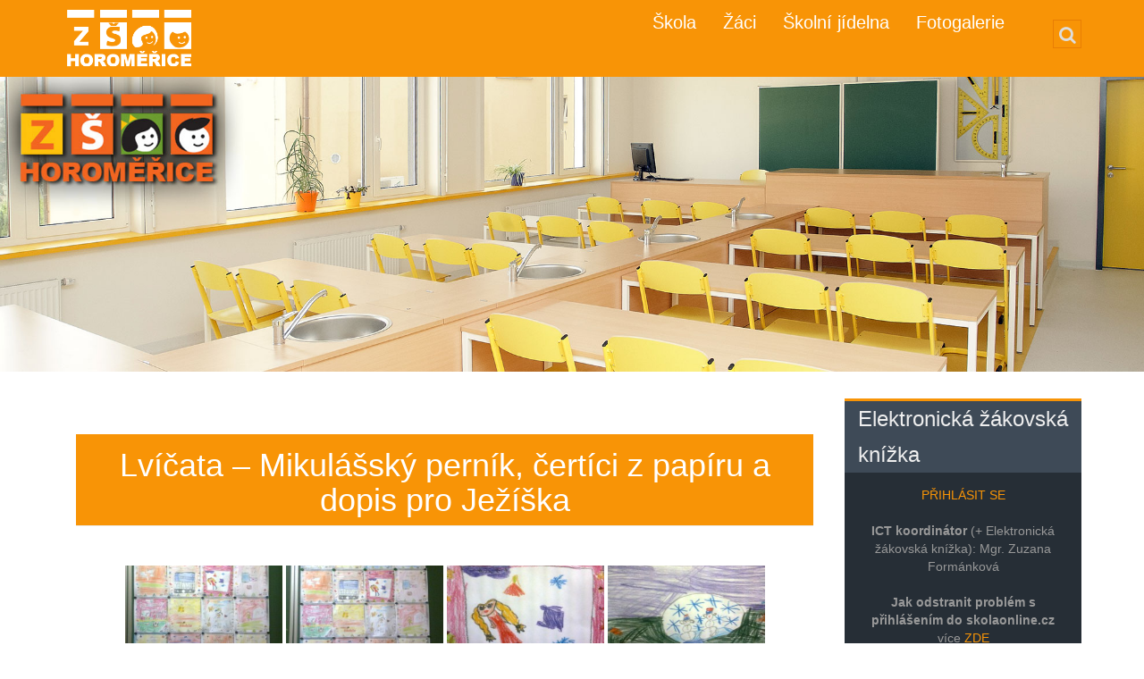

--- FILE ---
content_type: text/html; charset=UTF-8
request_url: https://www.zshoromerice.cz/zaci/druzina/lvicata/lvicata-20172018/lvicata-mikulassky-pernik-certici-z-papiru-a-dopis-pro-jeziska/
body_size: 17599
content:
<!DOCTYPE html>
<html lang="cs">
<head>
	<meta charset="UTF-8" />
	<meta name="viewport" content="width=device-width, initial-scale=1.0">
	<link rel="profile" href="http://gmpg.org/xfn/11">
	<link rel="pingback" href="https://www.zshoromerice.cz/xmlrpc.php">
	<!--[if lt IE 9]>
		<script src="https://www.zshoromerice.cz/wp-content/themes/mw-small/js/html5.js"></script>
	<![endif]-->
	<title>Lvíčata &#8211; Mikulášský perník, čertíci z papíru a dopis pro Ježíška &#8211; ZŠ Horoměřice</title>
<meta name='robots' content='max-image-preview:large' />
<link rel="alternate" type="application/rss+xml" title="ZŠ Horoměřice &raquo; RSS zdroj" href="https://www.zshoromerice.cz/feed/" />
<link rel="alternate" type="application/rss+xml" title="ZŠ Horoměřice &raquo; RSS komentářů" href="https://www.zshoromerice.cz/comments/feed/" />
<script type="text/javascript">
/* <![CDATA[ */
window._wpemojiSettings = {"baseUrl":"https:\/\/s.w.org\/images\/core\/emoji\/15.0.3\/72x72\/","ext":".png","svgUrl":"https:\/\/s.w.org\/images\/core\/emoji\/15.0.3\/svg\/","svgExt":".svg","source":{"concatemoji":"https:\/\/www.zshoromerice.cz\/wp-includes\/js\/wp-emoji-release.min.js?ver=6.5.7"}};
/*! This file is auto-generated */
!function(i,n){var o,s,e;function c(e){try{var t={supportTests:e,timestamp:(new Date).valueOf()};sessionStorage.setItem(o,JSON.stringify(t))}catch(e){}}function p(e,t,n){e.clearRect(0,0,e.canvas.width,e.canvas.height),e.fillText(t,0,0);var t=new Uint32Array(e.getImageData(0,0,e.canvas.width,e.canvas.height).data),r=(e.clearRect(0,0,e.canvas.width,e.canvas.height),e.fillText(n,0,0),new Uint32Array(e.getImageData(0,0,e.canvas.width,e.canvas.height).data));return t.every(function(e,t){return e===r[t]})}function u(e,t,n){switch(t){case"flag":return n(e,"\ud83c\udff3\ufe0f\u200d\u26a7\ufe0f","\ud83c\udff3\ufe0f\u200b\u26a7\ufe0f")?!1:!n(e,"\ud83c\uddfa\ud83c\uddf3","\ud83c\uddfa\u200b\ud83c\uddf3")&&!n(e,"\ud83c\udff4\udb40\udc67\udb40\udc62\udb40\udc65\udb40\udc6e\udb40\udc67\udb40\udc7f","\ud83c\udff4\u200b\udb40\udc67\u200b\udb40\udc62\u200b\udb40\udc65\u200b\udb40\udc6e\u200b\udb40\udc67\u200b\udb40\udc7f");case"emoji":return!n(e,"\ud83d\udc26\u200d\u2b1b","\ud83d\udc26\u200b\u2b1b")}return!1}function f(e,t,n){var r="undefined"!=typeof WorkerGlobalScope&&self instanceof WorkerGlobalScope?new OffscreenCanvas(300,150):i.createElement("canvas"),a=r.getContext("2d",{willReadFrequently:!0}),o=(a.textBaseline="top",a.font="600 32px Arial",{});return e.forEach(function(e){o[e]=t(a,e,n)}),o}function t(e){var t=i.createElement("script");t.src=e,t.defer=!0,i.head.appendChild(t)}"undefined"!=typeof Promise&&(o="wpEmojiSettingsSupports",s=["flag","emoji"],n.supports={everything:!0,everythingExceptFlag:!0},e=new Promise(function(e){i.addEventListener("DOMContentLoaded",e,{once:!0})}),new Promise(function(t){var n=function(){try{var e=JSON.parse(sessionStorage.getItem(o));if("object"==typeof e&&"number"==typeof e.timestamp&&(new Date).valueOf()<e.timestamp+604800&&"object"==typeof e.supportTests)return e.supportTests}catch(e){}return null}();if(!n){if("undefined"!=typeof Worker&&"undefined"!=typeof OffscreenCanvas&&"undefined"!=typeof URL&&URL.createObjectURL&&"undefined"!=typeof Blob)try{var e="postMessage("+f.toString()+"("+[JSON.stringify(s),u.toString(),p.toString()].join(",")+"));",r=new Blob([e],{type:"text/javascript"}),a=new Worker(URL.createObjectURL(r),{name:"wpTestEmojiSupports"});return void(a.onmessage=function(e){c(n=e.data),a.terminate(),t(n)})}catch(e){}c(n=f(s,u,p))}t(n)}).then(function(e){for(var t in e)n.supports[t]=e[t],n.supports.everything=n.supports.everything&&n.supports[t],"flag"!==t&&(n.supports.everythingExceptFlag=n.supports.everythingExceptFlag&&n.supports[t]);n.supports.everythingExceptFlag=n.supports.everythingExceptFlag&&!n.supports.flag,n.DOMReady=!1,n.readyCallback=function(){n.DOMReady=!0}}).then(function(){return e}).then(function(){var e;n.supports.everything||(n.readyCallback(),(e=n.source||{}).concatemoji?t(e.concatemoji):e.wpemoji&&e.twemoji&&(t(e.twemoji),t(e.wpemoji)))}))}((window,document),window._wpemojiSettings);
/* ]]> */
</script>
<style id='wp-emoji-styles-inline-css' type='text/css'>

	img.wp-smiley, img.emoji {
		display: inline !important;
		border: none !important;
		box-shadow: none !important;
		height: 1em !important;
		width: 1em !important;
		margin: 0 0.07em !important;
		vertical-align: -0.1em !important;
		background: none !important;
		padding: 0 !important;
	}
</style>
<link rel='stylesheet' id='wp-block-library-css' href='https://www.zshoromerice.cz/wp-includes/css/dist/block-library/style.min.css?ver=6.5.7' type='text/css' media='all' />
<style id='eventpost-timeline-style-inline-css' type='text/css'>
.event_timeline{overflow-x:hidden;padding:22px 0 0;position:relative}.event_timeline:before{background-color:#000;content:"";height:2px;position:absolute;top:22px;width:100%}.event_timeline .track{align-items:flex-start;display:flex;flex-flow:nowrap;position:relative;transition:all 1s;white-space:nowrap;z-index:0}.event_timeline .event_item{display:inline-block;padding:2.5rem 1rem 1rem;position:relative;text-align:center;white-space:normal}.event_timeline .event_item.event_past{opacity:1}.event_timeline .event_item .anchor{background-color:#000;border-radius:50%;content:"";display:block;height:28px;left:calc(50% - 8px);position:absolute;top:-30px;width:28px}.event_timeline .event_item .anchor:before{background-color:inherit;content:"";display:block;height:2.3rem;left:50%;position:absolute;top:28px;width:1px}.event_timeline .event_item .event_date{font-weight:700}.event_timeline .event_item h5{line-height:1;margin:0;padding:0}.event_timeline .next,.event_timeline .previous{background-color:#000;border-radius:50%;content:"";cursor:pointer;display:block;height:40px;position:absolute;top:1.5px;width:40px;z-index:1}.event_timeline .next:after,.event_timeline .previous:after{border-bottom:3px solid #fff;border-left:3px solid #fff;content:"";font-size:0;height:10px;position:absolute;top:14.8333333333px;transition:left .3s;width:10px;z-index:3}.event_timeline .next{right:0}.event_timeline .next:after{left:11.5px;transform:rotate(-135deg)}.event_timeline .next:focus:after,.event_timeline .next:hover:after{left:14.5px}.event_timeline .previous{display:none;left:0}.event_timeline .previous:after{left:15px;transform:rotate(45deg)}.event_timeline .previous:focus:after,.event_timeline .previous:hover:after{left:12px}

</style>
<link rel='stylesheet' id='event-post-map-css' href='https://www.zshoromerice.cz/wp-content/plugins/event-post/build/map/event-map.css?ver=6.5.7' type='text/css' media='all' />
<style id='classic-theme-styles-inline-css' type='text/css'>
/*! This file is auto-generated */
.wp-block-button__link{color:#fff;background-color:#32373c;border-radius:9999px;box-shadow:none;text-decoration:none;padding:calc(.667em + 2px) calc(1.333em + 2px);font-size:1.125em}.wp-block-file__button{background:#32373c;color:#fff;text-decoration:none}
</style>
<style id='global-styles-inline-css' type='text/css'>
body{--wp--preset--color--black: #000000;--wp--preset--color--cyan-bluish-gray: #abb8c3;--wp--preset--color--white: #ffffff;--wp--preset--color--pale-pink: #f78da7;--wp--preset--color--vivid-red: #cf2e2e;--wp--preset--color--luminous-vivid-orange: #ff6900;--wp--preset--color--luminous-vivid-amber: #fcb900;--wp--preset--color--light-green-cyan: #7bdcb5;--wp--preset--color--vivid-green-cyan: #00d084;--wp--preset--color--pale-cyan-blue: #8ed1fc;--wp--preset--color--vivid-cyan-blue: #0693e3;--wp--preset--color--vivid-purple: #9b51e0;--wp--preset--gradient--vivid-cyan-blue-to-vivid-purple: linear-gradient(135deg,rgba(6,147,227,1) 0%,rgb(155,81,224) 100%);--wp--preset--gradient--light-green-cyan-to-vivid-green-cyan: linear-gradient(135deg,rgb(122,220,180) 0%,rgb(0,208,130) 100%);--wp--preset--gradient--luminous-vivid-amber-to-luminous-vivid-orange: linear-gradient(135deg,rgba(252,185,0,1) 0%,rgba(255,105,0,1) 100%);--wp--preset--gradient--luminous-vivid-orange-to-vivid-red: linear-gradient(135deg,rgba(255,105,0,1) 0%,rgb(207,46,46) 100%);--wp--preset--gradient--very-light-gray-to-cyan-bluish-gray: linear-gradient(135deg,rgb(238,238,238) 0%,rgb(169,184,195) 100%);--wp--preset--gradient--cool-to-warm-spectrum: linear-gradient(135deg,rgb(74,234,220) 0%,rgb(151,120,209) 20%,rgb(207,42,186) 40%,rgb(238,44,130) 60%,rgb(251,105,98) 80%,rgb(254,248,76) 100%);--wp--preset--gradient--blush-light-purple: linear-gradient(135deg,rgb(255,206,236) 0%,rgb(152,150,240) 100%);--wp--preset--gradient--blush-bordeaux: linear-gradient(135deg,rgb(254,205,165) 0%,rgb(254,45,45) 50%,rgb(107,0,62) 100%);--wp--preset--gradient--luminous-dusk: linear-gradient(135deg,rgb(255,203,112) 0%,rgb(199,81,192) 50%,rgb(65,88,208) 100%);--wp--preset--gradient--pale-ocean: linear-gradient(135deg,rgb(255,245,203) 0%,rgb(182,227,212) 50%,rgb(51,167,181) 100%);--wp--preset--gradient--electric-grass: linear-gradient(135deg,rgb(202,248,128) 0%,rgb(113,206,126) 100%);--wp--preset--gradient--midnight: linear-gradient(135deg,rgb(2,3,129) 0%,rgb(40,116,252) 100%);--wp--preset--font-size--small: 13px;--wp--preset--font-size--medium: 20px;--wp--preset--font-size--large: 36px;--wp--preset--font-size--x-large: 42px;--wp--preset--spacing--20: 0.44rem;--wp--preset--spacing--30: 0.67rem;--wp--preset--spacing--40: 1rem;--wp--preset--spacing--50: 1.5rem;--wp--preset--spacing--60: 2.25rem;--wp--preset--spacing--70: 3.38rem;--wp--preset--spacing--80: 5.06rem;--wp--preset--shadow--natural: 6px 6px 9px rgba(0, 0, 0, 0.2);--wp--preset--shadow--deep: 12px 12px 50px rgba(0, 0, 0, 0.4);--wp--preset--shadow--sharp: 6px 6px 0px rgba(0, 0, 0, 0.2);--wp--preset--shadow--outlined: 6px 6px 0px -3px rgba(255, 255, 255, 1), 6px 6px rgba(0, 0, 0, 1);--wp--preset--shadow--crisp: 6px 6px 0px rgba(0, 0, 0, 1);}:where(.is-layout-flex){gap: 0.5em;}:where(.is-layout-grid){gap: 0.5em;}body .is-layout-flex{display: flex;}body .is-layout-flex{flex-wrap: wrap;align-items: center;}body .is-layout-flex > *{margin: 0;}body .is-layout-grid{display: grid;}body .is-layout-grid > *{margin: 0;}:where(.wp-block-columns.is-layout-flex){gap: 2em;}:where(.wp-block-columns.is-layout-grid){gap: 2em;}:where(.wp-block-post-template.is-layout-flex){gap: 1.25em;}:where(.wp-block-post-template.is-layout-grid){gap: 1.25em;}.has-black-color{color: var(--wp--preset--color--black) !important;}.has-cyan-bluish-gray-color{color: var(--wp--preset--color--cyan-bluish-gray) !important;}.has-white-color{color: var(--wp--preset--color--white) !important;}.has-pale-pink-color{color: var(--wp--preset--color--pale-pink) !important;}.has-vivid-red-color{color: var(--wp--preset--color--vivid-red) !important;}.has-luminous-vivid-orange-color{color: var(--wp--preset--color--luminous-vivid-orange) !important;}.has-luminous-vivid-amber-color{color: var(--wp--preset--color--luminous-vivid-amber) !important;}.has-light-green-cyan-color{color: var(--wp--preset--color--light-green-cyan) !important;}.has-vivid-green-cyan-color{color: var(--wp--preset--color--vivid-green-cyan) !important;}.has-pale-cyan-blue-color{color: var(--wp--preset--color--pale-cyan-blue) !important;}.has-vivid-cyan-blue-color{color: var(--wp--preset--color--vivid-cyan-blue) !important;}.has-vivid-purple-color{color: var(--wp--preset--color--vivid-purple) !important;}.has-black-background-color{background-color: var(--wp--preset--color--black) !important;}.has-cyan-bluish-gray-background-color{background-color: var(--wp--preset--color--cyan-bluish-gray) !important;}.has-white-background-color{background-color: var(--wp--preset--color--white) !important;}.has-pale-pink-background-color{background-color: var(--wp--preset--color--pale-pink) !important;}.has-vivid-red-background-color{background-color: var(--wp--preset--color--vivid-red) !important;}.has-luminous-vivid-orange-background-color{background-color: var(--wp--preset--color--luminous-vivid-orange) !important;}.has-luminous-vivid-amber-background-color{background-color: var(--wp--preset--color--luminous-vivid-amber) !important;}.has-light-green-cyan-background-color{background-color: var(--wp--preset--color--light-green-cyan) !important;}.has-vivid-green-cyan-background-color{background-color: var(--wp--preset--color--vivid-green-cyan) !important;}.has-pale-cyan-blue-background-color{background-color: var(--wp--preset--color--pale-cyan-blue) !important;}.has-vivid-cyan-blue-background-color{background-color: var(--wp--preset--color--vivid-cyan-blue) !important;}.has-vivid-purple-background-color{background-color: var(--wp--preset--color--vivid-purple) !important;}.has-black-border-color{border-color: var(--wp--preset--color--black) !important;}.has-cyan-bluish-gray-border-color{border-color: var(--wp--preset--color--cyan-bluish-gray) !important;}.has-white-border-color{border-color: var(--wp--preset--color--white) !important;}.has-pale-pink-border-color{border-color: var(--wp--preset--color--pale-pink) !important;}.has-vivid-red-border-color{border-color: var(--wp--preset--color--vivid-red) !important;}.has-luminous-vivid-orange-border-color{border-color: var(--wp--preset--color--luminous-vivid-orange) !important;}.has-luminous-vivid-amber-border-color{border-color: var(--wp--preset--color--luminous-vivid-amber) !important;}.has-light-green-cyan-border-color{border-color: var(--wp--preset--color--light-green-cyan) !important;}.has-vivid-green-cyan-border-color{border-color: var(--wp--preset--color--vivid-green-cyan) !important;}.has-pale-cyan-blue-border-color{border-color: var(--wp--preset--color--pale-cyan-blue) !important;}.has-vivid-cyan-blue-border-color{border-color: var(--wp--preset--color--vivid-cyan-blue) !important;}.has-vivid-purple-border-color{border-color: var(--wp--preset--color--vivid-purple) !important;}.has-vivid-cyan-blue-to-vivid-purple-gradient-background{background: var(--wp--preset--gradient--vivid-cyan-blue-to-vivid-purple) !important;}.has-light-green-cyan-to-vivid-green-cyan-gradient-background{background: var(--wp--preset--gradient--light-green-cyan-to-vivid-green-cyan) !important;}.has-luminous-vivid-amber-to-luminous-vivid-orange-gradient-background{background: var(--wp--preset--gradient--luminous-vivid-amber-to-luminous-vivid-orange) !important;}.has-luminous-vivid-orange-to-vivid-red-gradient-background{background: var(--wp--preset--gradient--luminous-vivid-orange-to-vivid-red) !important;}.has-very-light-gray-to-cyan-bluish-gray-gradient-background{background: var(--wp--preset--gradient--very-light-gray-to-cyan-bluish-gray) !important;}.has-cool-to-warm-spectrum-gradient-background{background: var(--wp--preset--gradient--cool-to-warm-spectrum) !important;}.has-blush-light-purple-gradient-background{background: var(--wp--preset--gradient--blush-light-purple) !important;}.has-blush-bordeaux-gradient-background{background: var(--wp--preset--gradient--blush-bordeaux) !important;}.has-luminous-dusk-gradient-background{background: var(--wp--preset--gradient--luminous-dusk) !important;}.has-pale-ocean-gradient-background{background: var(--wp--preset--gradient--pale-ocean) !important;}.has-electric-grass-gradient-background{background: var(--wp--preset--gradient--electric-grass) !important;}.has-midnight-gradient-background{background: var(--wp--preset--gradient--midnight) !important;}.has-small-font-size{font-size: var(--wp--preset--font-size--small) !important;}.has-medium-font-size{font-size: var(--wp--preset--font-size--medium) !important;}.has-large-font-size{font-size: var(--wp--preset--font-size--large) !important;}.has-x-large-font-size{font-size: var(--wp--preset--font-size--x-large) !important;}
.wp-block-navigation a:where(:not(.wp-element-button)){color: inherit;}
:where(.wp-block-post-template.is-layout-flex){gap: 1.25em;}:where(.wp-block-post-template.is-layout-grid){gap: 1.25em;}
:where(.wp-block-columns.is-layout-flex){gap: 2em;}:where(.wp-block-columns.is-layout-grid){gap: 2em;}
.wp-block-pullquote{font-size: 1.5em;line-height: 1.6;}
</style>
<link rel='stylesheet' id='event-post-css' href='https://www.zshoromerice.cz/wp-content/plugins/event-post/build/front/front.css?ver=1719349295' type='text/css' media='all' />
<link rel='stylesheet' id='dashicons-css' href='https://www.zshoromerice.cz/wp-includes/css/dashicons.min.css?ver=6.5.7' type='text/css' media='all' />
<link rel='stylesheet' id='lana-downloads-manager-css' href='https://www.zshoromerice.cz/wp-content/plugins/lana-downloads-manager//assets/css/lana-downloads-manager.css?ver=1.8.2' type='text/css' media='all' />
<link rel='stylesheet' id='bwg_fonts-css' href='https://www.zshoromerice.cz/wp-content/plugins/photo-gallery/css/bwg-fonts/fonts.css?ver=0.0.1' type='text/css' media='all' />
<link rel='stylesheet' id='sumoselect-css' href='https://www.zshoromerice.cz/wp-content/plugins/photo-gallery/css/sumoselect.min.css?ver=3.4.6' type='text/css' media='all' />
<link rel='stylesheet' id='mCustomScrollbar-css' href='https://www.zshoromerice.cz/wp-content/plugins/photo-gallery/css/jquery.mCustomScrollbar.min.css?ver=3.1.5' type='text/css' media='all' />
<link rel='stylesheet' id='bwg_frontend-css' href='https://www.zshoromerice.cz/wp-content/plugins/photo-gallery/css/styles.min.css?ver=1.8.26' type='text/css' media='all' />
<link rel='stylesheet' id='child-theme-css-css' href='https://www.zshoromerice.cz/wp-content/themes/mw-small-child-theme/style.css?ver=6.5.7' type='text/css' media='all' />
<link rel='stylesheet' id='parent-style-css' href='https://www.zshoromerice.cz/wp-content/themes/mw-small/style.css?ver=6.5.7' type='text/css' media='all' />
<link rel='stylesheet' id='blog-icons-css' href='https://www.zshoromerice.cz/wp-content/themes/mw-small/css/font-awesome.min.css?ver=6.5.7' type='text/css' media='all' />
<link rel='stylesheet' id='flexslider-css' href='https://www.zshoromerice.cz/wp-content/themes/mw-small/css/flexslider.css?ver=6.5.7' type='text/css' media='all' />
<link rel='stylesheet' id='bootstrap-framework-css' href='https://www.zshoromerice.cz/wp-content/themes/mw-small/css/bootstrap.min.css?ver=6.5.7' type='text/css' media='all' />
<link rel='stylesheet' id='style-css' href='https://www.zshoromerice.cz/wp-content/themes/mw-small-child-theme/style.css?ver=6.5.7' type='text/css' media='all' />
<link rel='stylesheet' id='mwsmall-color-css' href='https://www.zshoromerice.cz/wp-content/themes/mw-small/css/orange.css' type='text/css' media='all' />
<script type="text/javascript" src="https://www.zshoromerice.cz/wp-includes/js/jquery/jquery.min.js?ver=3.7.1" id="jquery-core-js"></script>
<script type="text/javascript" src="https://www.zshoromerice.cz/wp-includes/js/jquery/jquery-migrate.min.js?ver=3.4.1" id="jquery-migrate-js"></script>
<script type="text/javascript" src="https://www.zshoromerice.cz/wp-content/plugins/photo-gallery/js/jquery.lazy.min.js?ver=1.8.26" id="bwg_lazyload-js"></script>
<script type="text/javascript" src="https://www.zshoromerice.cz/wp-content/plugins/photo-gallery/js/jquery.sumoselect.min.js?ver=3.4.6" id="sumoselect-js"></script>
<script type="text/javascript" src="https://www.zshoromerice.cz/wp-content/plugins/photo-gallery/js/tocca.min.js?ver=2.0.9" id="bwg_mobile-js"></script>
<script type="text/javascript" src="https://www.zshoromerice.cz/wp-content/plugins/photo-gallery/js/jquery.mCustomScrollbar.concat.min.js?ver=3.1.5" id="mCustomScrollbar-js"></script>
<script type="text/javascript" src="https://www.zshoromerice.cz/wp-content/plugins/photo-gallery/js/jquery.fullscreen.min.js?ver=0.6.0" id="jquery-fullscreen-js"></script>
<script type="text/javascript" id="bwg_frontend-js-extra">
/* <![CDATA[ */
var bwg_objectsL10n = {"bwg_field_required":"je povinn\u00e9 pole.","bwg_mail_validation":"Toto nen\u00ed platn\u00e1 e-mailov\u00e1 adresa.","bwg_search_result":"Nejsou \u017e\u00e1dn\u00e9 sn\u00edmky, kter\u00e9 odpov\u00eddaj\u00ed zadan\u00fdm.","bwg_select_tag":"Select Tag","bwg_order_by":"Order By","bwg_search":"Hledat","bwg_show_ecommerce":"Show Ecommerce","bwg_hide_ecommerce":"Hide Ecommerce","bwg_show_comments":"Zobrazit koment\u00e1\u0159e","bwg_hide_comments":"Skr\u00fdt koment\u00e1\u0159e","bwg_restore":"Obnovit","bwg_maximize":"Maximalizovat","bwg_fullscreen":"Cel\u00e1 obrazovka","bwg_exit_fullscreen":"Ukon\u010dete cel\u00e1 obrazovka","bwg_search_tag":"SEARCH...","bwg_tag_no_match":"No tags found","bwg_all_tags_selected":"All tags selected","bwg_tags_selected":"tags selected","play":"P\u0159ehr\u00e1t","pause":"Pauza","is_pro":"","bwg_play":"P\u0159ehr\u00e1t","bwg_pause":"Pauza","bwg_hide_info":"Skr\u00fdt","bwg_show_info":"Zobrazit informace","bwg_hide_rating":"Hide rating","bwg_show_rating":"Show rating","ok":"Ok","cancel":"Cancel","select_all":"Select all","lazy_load":"1","lazy_loader":"https:\/\/www.zshoromerice.cz\/wp-content\/plugins\/photo-gallery\/images\/ajax_loader.png","front_ajax":"0","bwg_tag_see_all":"see all tags","bwg_tag_see_less":"see less tags"};
/* ]]> */
</script>
<script type="text/javascript" src="https://www.zshoromerice.cz/wp-content/plugins/photo-gallery/js/scripts.min.js?ver=1.8.26" id="bwg_frontend-js"></script>
<script type="text/javascript" src="https://www.zshoromerice.cz/wp-content/themes/mw-small/js/superfish.js?ver=6.5.7" id="superfish-js"></script>
<link rel="https://api.w.org/" href="https://www.zshoromerice.cz/wp-json/" /><link rel="alternate" type="application/json" href="https://www.zshoromerice.cz/wp-json/wp/v2/pages/2734" /><link rel="EditURI" type="application/rsd+xml" title="RSD" href="https://www.zshoromerice.cz/xmlrpc.php?rsd" />
<meta name="generator" content="WordPress 6.5.7" />
<link rel="canonical" href="https://www.zshoromerice.cz/zaci/druzina/lvicata/lvicata-20172018/lvicata-mikulassky-pernik-certici-z-papiru-a-dopis-pro-jeziska/" />
<link rel='shortlink' href='https://www.zshoromerice.cz/?p=2734' />
<link rel="alternate" type="application/json+oembed" href="https://www.zshoromerice.cz/wp-json/oembed/1.0/embed?url=https%3A%2F%2Fwww.zshoromerice.cz%2Fzaci%2Fdruzina%2Flvicata%2Flvicata-20172018%2Flvicata-mikulassky-pernik-certici-z-papiru-a-dopis-pro-jeziska%2F" />
<link rel="alternate" type="text/xml+oembed" href="https://www.zshoromerice.cz/wp-json/oembed/1.0/embed?url=https%3A%2F%2Fwww.zshoromerice.cz%2Fzaci%2Fdruzina%2Flvicata%2Flvicata-20172018%2Flvicata-mikulassky-pernik-certici-z-papiru-a-dopis-pro-jeziska%2F&#038;format=xml" />
		<style type="text/css">
			#masthead,
			header .search-box-wrapper { 
				background-color: #f89406; 
			}
			.mw_header_image h2 {
				color: #blank;
			}
					</style>
    <style type="text/css" id="custom-background-css">
body.custom-background { background-color: #ffffff; }
</style>
			<style type="text/css" id="wp-custom-css">
			.mw_title
{
	background-color: #dcdcdc !important;
}
#menu-moje-menu, .sf-with-ul
{
	font-size:20px !important;
}
.widget
{
	background-color:#262e36;
	color:#999999
}

.nav-previous
{
	display: none;
}
.lana-download {
		color: #E87E04;
		background: transparent;
		border: none;
		padding: 0px;
	}

.lana-download:hover {
		color: #E87E04;
		background: transparent;
		border: none;
		padding: 0px;
		text-decoration: underline 1px #E87E04;
	}		</style>
		</head>

<body class="page-template-default page page-id-2734 page-child parent-pageid-2414 custom-background">
<div class="mw-go-top"><i class="fa fa-angle-up fa-2x"></i></div>
<div id="page" class="hfeed site">

	<header id="masthead" class="site-header" role="banner">
		<div class="header-main container">
			<h1 class="site-title">
									<a href="https://www.zshoromerice.cz/" rel="home"><img src="https://www.zshoromerice.cz/wp-content/uploads/2021/04/Logo_ZS_Horomerice_white.png" alt="ZŠ Horoměřice"></a>
					
							</h1>
			<button type="button" data-target="#navbarCollapse" data-toggle="collapse" class="navbar-toggle">
				<i class="fa fa-bars"></i>
			</button>
		
			<div class="top-icon">
																																																																
										<a href="#"><i class="fa fa-search"></i></a>
							</div>

			<div id="navbarCollapse" class="collapse navbar-collapse">
				<nav id="primary-navigation" class="primary-navigation" role="navigation">
					<div class="menu-moje-menu-container"><ul id="menu-moje-menu" class="sf-menu nav navbar-nav"><li id="menu-item-300" class="menu-item menu-item-type-custom menu-item-object-custom menu-item-has-children menu-item-300"><a>Škola</a>
<ul class="sub-menu">
	<li id="menu-item-71" class="menu-item menu-item-type-post_type menu-item-object-page menu-item-71"><a href="https://www.zshoromerice.cz/skola/o-nas/">O nás</a></li>
	<li id="menu-item-70" class="menu-item menu-item-type-post_type menu-item-object-page menu-item-70"><a href="https://www.zshoromerice.cz/skola/casovy-rozvrh/">Časový rozvrh</a></li>
	<li id="menu-item-69" class="menu-item menu-item-type-post_type menu-item-object-page menu-item-69"><a href="https://www.zshoromerice.cz/skola/organizace-skolniho-roku/">Organizace školního roku</a></li>
	<li id="menu-item-18641" class="menu-item menu-item-type-post_type menu-item-object-page menu-item-18641"><a href="https://www.zshoromerice.cz/skola/zapis-zaku-do-1-trid-na-skolni-rok-202-202/">Zápis žáků do 1. tříd na školní rok 2026/2027</a></li>
	<li id="menu-item-72" class="menu-item menu-item-type-post_type menu-item-object-page menu-item-72"><a href="https://www.zshoromerice.cz/skola/zamestnanci/">Zaměstnanci školy</a></li>
	<li id="menu-item-77" class="menu-item menu-item-type-post_type menu-item-object-page menu-item-77"><a href="https://www.zshoromerice.cz/skola/kontakty/">Kontakty</a></li>
	<li id="menu-item-526" class="menu-item menu-item-type-post_type menu-item-object-page menu-item-526"><a href="https://www.zshoromerice.cz/skola/platby-v-zs/">Platby v ZŠ</a></li>
	<li id="menu-item-13975" class="menu-item menu-item-type-post_type menu-item-object-page menu-item-13975"><a href="https://www.zshoromerice.cz/skola/poradenske-sluzby-ve-skole/">Poradenské služby ve škole</a></li>
	<li id="menu-item-15162" class="menu-item menu-item-type-post_type menu-item-object-page menu-item-15162"><a href="https://www.zshoromerice.cz/skola/predmetova-komise/">Předmětové komise</a></li>
	<li id="menu-item-15243" class="menu-item menu-item-type-post_type menu-item-object-page menu-item-15243"><a href="https://www.zshoromerice.cz/skola/skolni-parlament/">Školní parlament</a></li>
	<li id="menu-item-68" class="menu-item menu-item-type-post_type menu-item-object-page menu-item-68"><a href="https://www.zshoromerice.cz/skola/formulare/">Formuláře</a></li>
	<li id="menu-item-3863" class="menu-item menu-item-type-post_type menu-item-object-page menu-item-3863"><a href="https://www.zshoromerice.cz/skola/dokumenty/">Dokumenty</a></li>
	<li id="menu-item-17610" class="menu-item menu-item-type-post_type menu-item-object-page menu-item-17610"><a href="https://www.zshoromerice.cz/skola/projekty/">Projekty</a></li>
	<li id="menu-item-9093" class="menu-item menu-item-type-post_type menu-item-object-page menu-item-9093"><a href="https://www.zshoromerice.cz/skola/hospodareni-prispevkove-organizace/">Hospodaření příspěvkové organizace</a></li>
	<li id="menu-item-8892" class="menu-item menu-item-type-post_type menu-item-object-page menu-item-8892"><a href="https://www.zshoromerice.cz/skola/skolska-rada/">Školská rada</a></li>
</ul>
</li>
<li id="menu-item-301" class="menu-item menu-item-type-custom menu-item-object-custom menu-item-has-children menu-item-301"><a>Žáci</a>
<ul class="sub-menu">
	<li id="menu-item-6306" class="menu-item menu-item-type-post_type menu-item-object-page menu-item-6306"><a href="https://www.zshoromerice.cz/zaci/rozmisteni-saten-a-kmenovych-uceben/">Rozmístění šaten a kmenových učeben</a></li>
	<li id="menu-item-76" class="menu-item menu-item-type-post_type menu-item-object-page menu-item-76"><a href="https://www.zshoromerice.cz/zaci/tridy/">Třídy</a></li>
	<li id="menu-item-1476" class="menu-item menu-item-type-post_type menu-item-object-page menu-item-1476"><a href="https://www.zshoromerice.cz/zaci/souteze/">Soutěže</a></li>
	<li id="menu-item-12075" class="menu-item menu-item-type-post_type menu-item-object-page menu-item-12075"><a href="https://www.zshoromerice.cz/zaci/programy-primarni-prevence/">Programy primární prevence</a></li>
	<li id="menu-item-18442" class="menu-item menu-item-type-post_type menu-item-object-page menu-item-18442"><a href="https://www.zshoromerice.cz/zaci/environmentalni-vychova-na-nasi-skole/">Environmentální výchova na naší škole</a></li>
	<li id="menu-item-15010" class="menu-item menu-item-type-post_type menu-item-object-page menu-item-15010"><a href="https://www.zshoromerice.cz/zaci/klub-mladeho-divaka/">Klub mladého diváka</a></li>
	<li id="menu-item-12037" class="menu-item menu-item-type-post_type menu-item-object-page menu-item-12037"><a href="https://www.zshoromerice.cz/zaci/cesko-nemecky-fond-budoucnosti/">Česko-německý fond budoucnosti</a></li>
	<li id="menu-item-74" class="menu-item menu-item-type-post_type menu-item-object-page current-page-ancestor menu-item-74"><a href="https://www.zshoromerice.cz/zaci/druzina/">Družina</a></li>
	<li id="menu-item-75" class="menu-item menu-item-type-post_type menu-item-object-page menu-item-75"><a href="https://www.zshoromerice.cz/zaci/krouzky/">Kroužky</a></li>
	<li id="menu-item-4509" class="menu-item menu-item-type-post_type menu-item-object-page menu-item-4509"><a href="https://www.zshoromerice.cz/zaci/daruj-knihu-skole/">Daruj knihu škole</a></li>
	<li id="menu-item-261" class="menu-item menu-item-type-post_type menu-item-object-page menu-item-261"><a href="https://www.zshoromerice.cz/zaci/skola-v-prirode/">Škola v přírodě</a></li>
	<li id="menu-item-10559" class="menu-item menu-item-type-post_type menu-item-object-page menu-item-10559"><a href="https://www.zshoromerice.cz/zaci/lyzarsky-kurz-2/">Lyžařský kurz</a></li>
	<li id="menu-item-10322" class="menu-item menu-item-type-post_type menu-item-object-page menu-item-10322"><a href="https://www.zshoromerice.cz/zaci/jazykovy-kurz/">Jazykový kurz</a></li>
</ul>
</li>
<li id="menu-item-302" class="menu-item menu-item-type-custom menu-item-object-custom menu-item-has-children menu-item-302"><a>Školní jídelna</a>
<ul class="sub-menu">
	<li id="menu-item-6352" class="menu-item menu-item-type-post_type menu-item-object-page menu-item-6352"><a href="https://www.zshoromerice.cz/skolni-jidelna/stranky-skolni-jidelny/">Stránky školní jídelny</a></li>
</ul>
</li>
<li id="menu-item-303" class="menu-item menu-item-type-custom menu-item-object-custom menu-item-has-children menu-item-303"><a>Fotogalerie</a>
<ul class="sub-menu">
	<li id="menu-item-17367" class="menu-item menu-item-type-post_type menu-item-object-page menu-item-17367"><a href="https://www.zshoromerice.cz/fotogalerie/skolni-rok-2025-2026/">Školní rok 2025–2026</a></li>
	<li id="menu-item-14940" class="menu-item menu-item-type-post_type menu-item-object-page menu-item-14940"><a href="https://www.zshoromerice.cz/fotogalerie/skolni-rok-2024-2025/">Školní rok 2024–2025</a></li>
	<li id="menu-item-12363" class="menu-item menu-item-type-post_type menu-item-object-page menu-item-12363"><a href="https://www.zshoromerice.cz/fotogalerie/skolni-rok-2023-2024/">Školní rok 2023–2024</a></li>
	<li id="menu-item-10265" class="menu-item menu-item-type-post_type menu-item-object-page menu-item-10265"><a href="https://www.zshoromerice.cz/fotogalerie/skolni-rok-2022-2023/">Školní rok 2022–2023</a></li>
	<li id="menu-item-8420" class="menu-item menu-item-type-post_type menu-item-object-page menu-item-8420"><a href="https://www.zshoromerice.cz/fotogalerie/skolni-rok-2021-2022/">Školní rok 2021–2022</a></li>
	<li id="menu-item-6390" class="menu-item menu-item-type-post_type menu-item-object-page menu-item-6390"><a href="https://www.zshoromerice.cz/fotogalerie/skolni-rok-2020-2021/">Školní rok 2020–2021</a></li>
	<li id="menu-item-4956" class="menu-item menu-item-type-post_type menu-item-object-page menu-item-4956"><a href="https://www.zshoromerice.cz/fotogalerie/skolni-rok-2019-2020/">Školní rok 2019–2020</a></li>
	<li id="menu-item-3759" class="menu-item menu-item-type-post_type menu-item-object-page menu-item-3759"><a href="https://www.zshoromerice.cz/fotogalerie/skolni-rok-2018-19/">Školní rok 2018–2019</a></li>
	<li id="menu-item-1942" class="menu-item menu-item-type-post_type menu-item-object-page menu-item-1942"><a href="https://www.zshoromerice.cz/fotogalerie/skolni-rok-2017-2018/">Školní rok 2017–2018</a></li>
	<li id="menu-item-514" class="menu-item menu-item-type-post_type menu-item-object-page menu-item-514"><a href="https://www.zshoromerice.cz/fotogalerie/skolni-rok-2016-2017/">Školní rok 2016–2017</a></li>
</ul>
</li>
</ul></div>				</nav>
			</div>
			
			<div id="search-container" class="search-box-wrapper h0">
				<div class="search-box">
					
<form role="search" method="get" class="searchform" action="https://www.zshoromerice.cz/">
	<label>
		<input type="text" class="search-field" placeholder="Search" value="" name="s">
	</label>
	<button class="searchsubmit" type="submit"><i class="fa fa-search"></i></button>	
</form>				</div>
			</div>
		</div>
		
	</header><!-- #masthead -->

			<div class="mw_header_image">
      		<img src="https://www.zshoromerice.cz/wp-content/uploads/headers/header_zaci-2.jpg" height="510" width="1980" alt="ZŠ Horoměřice" />
			</div><!-- .mw_header_image -->
			<div id="mw_full" class="container ">
<section id="primary" class="container content-area col-md-9 col-sm-8">

		<main id="main" class="site-main" role="main">
		
		
<article id="post-2734" class="post-2734 page type-page status-publish hentry">
	<header class="page-header">
		<h1 class="page-title">Lvíčata &#8211; Mikulášský perník, čertíci z papíru a dopis pro Ježíška</h1>
	</header><!-- .page-header -->

	<div class="entry-content clearfix">
		<style id="bwg-style-0">    #bwg_container1_0 #bwg_container2_0 .bwg-container-0.bwg-standard-thumbnails {      width: 724px;              justify-content: center;        margin:0 auto !important;              background-color: rgba(255, 255, 255, 0.00);            padding-left: 4px;      padding-top: 4px;      max-width: 100%;            }        #bwg_container1_0 #bwg_container2_0 .bwg-container-0.bwg-standard-thumbnails .bwg-item {    justify-content: flex-start;      max-width: 180px;            width: 180px !important;          }    #bwg_container1_0 #bwg_container2_0 .bwg-container-0.bwg-standard-thumbnails .bwg-item a {       margin-right: 4px;       margin-bottom: 4px;    }    #bwg_container1_0 #bwg_container2_0 .bwg-container-0.bwg-standard-thumbnails .bwg-item0 {      padding: 0px;            background-color:rgba(255,255,255, 0.30);      border: 0px none #CCCCCC;      opacity: 1.00;      border-radius: 0;      box-shadow: 0px 0px 0px #888888;    }    #bwg_container1_0 #bwg_container2_0 .bwg-container-0.bwg-standard-thumbnails .bwg-item1 img {      max-height: none;      max-width: none;      padding: 0 !important;    }        @media only screen and (min-width: 480px) {      #bwg_container1_0 #bwg_container2_0 .bwg-container-0.bwg-standard-thumbnails .bwg-item0 {        transition: all 0.3s ease 0s;-webkit-transition: all 0.3s ease 0s;      }      #bwg_container1_0 #bwg_container2_0 .bwg-container-0.bwg-standard-thumbnails .bwg-item0:hover {        -ms-transform: scale(1.1);        -webkit-transform: scale(1.1);        transform: scale(1.1);      }    }          #bwg_container1_0 #bwg_container2_0 .bwg-container-0.bwg-standard-thumbnails .bwg-item1 {      padding-top: 50%;    }        #bwg_container1_0 #bwg_container2_0 .bwg-container-0.bwg-standard-thumbnails .bwg-title2,    #bwg_container1_0 #bwg_container2_0 .bwg-container-0.bwg-standard-thumbnails .bwg-ecommerce2 {      color: #CCCCCC;      font-family: segoe ui;      font-size: 16px;      font-weight: bold;      padding: 2px;      text-shadow: 0px 0px 0px #888888;      max-height: 100%;    }    #bwg_container1_0 #bwg_container2_0 .bwg-container-0.bwg-standard-thumbnails .bwg-thumb-description span {    color: #323A45;    font-family: Ubuntu;    font-size: 12px;    max-height: 100%;    word-wrap: break-word;    }    #bwg_container1_0 #bwg_container2_0 .bwg-container-0.bwg-standard-thumbnails .bwg-play-icon2 {      font-size: 32px;    }    #bwg_container1_0 #bwg_container2_0 .bwg-container-0.bwg-standard-thumbnails .bwg-ecommerce2 {      font-size: 19.2px;      color: #CCCCCC;    }    </style>    <div id="bwg_container1_0"         class="bwg_container bwg_thumbnail bwg_thumbnails "         data-right-click-protection="1"         data-bwg="0"         data-scroll="0"         data-gallery-type="thumbnails"         data-gallery-view-type="thumbnails"         data-current-url="/zaci/druzina/lvicata/lvicata-20172018/lvicata-mikulassky-pernik-certici-z-papiru-a-dopis-pro-jeziska/"         data-lightbox-url="https://www.zshoromerice.cz/wp-admin/admin-ajax.php?action=GalleryBox&#038;current_view=0&#038;gallery_id=152&#038;tag=0&#038;theme_id=1&#038;shortcode_id=156&#038;sort_by=order&#038;order_by=asc&#038;current_url=%2Fzaci%2Fdruzina%2Flvicata%2Flvicata-20172018%2Flvicata-mikulassky-pernik-certici-z-papiru-a-dopis-pro-jeziska%2F"         data-gallery-id="152"         data-popup-width="800"         data-popup-height="500"         data-is-album="gallery"         data-buttons-position="bottom">      <div id="bwg_container2_0">             <div id="ajax_loading_0" class="bwg_loading_div_1">      <div class="bwg_loading_div_2">        <div class="bwg_loading_div_3">          <div id="loading_div_0" class="bwg_spider_ajax_loading">          </div>        </div>      </div>    </div>            <form id="gal_front_form_0"              class="bwg-hidden"              method="post"              action="#"              data-current="0"              data-shortcode-id="156"              data-gallery-type="thumbnails"              data-gallery-id="152"              data-tag="0"              data-album-id="0"              data-theme-id="1"              data-ajax-url="https://www.zshoromerice.cz/wp-admin/admin-ajax.php?action=bwg_frontend_data">          <div id="bwg_container3_0" class="bwg-background bwg-background-0">                <div data-max-count="4"         data-thumbnail-width="180"         data-bwg="0"         data-gallery-id="152"         data-lightbox-url="https://www.zshoromerice.cz/wp-admin/admin-ajax.php?action=GalleryBox&amp;current_view=0&amp;gallery_id=152&amp;tag=0&amp;theme_id=1&amp;shortcode_id=156&amp;sort_by=order&amp;order_by=asc&amp;current_url=%2Fzaci%2Fdruzina%2Flvicata%2Flvicata-20172018%2Flvicata-mikulassky-pernik-certici-z-papiru-a-dopis-pro-jeziska%2F"         id="bwg_thumbnails_0"         class="bwg-container-0 bwg-thumbnails bwg-standard-thumbnails bwg-container bwg-border-box">            <div class="bwg-item">        <a class="bwg-a  bwg_lightbox"  data-image-id="5960" href="https://www.zshoromerice.cz/wp-content/uploads/photo-gallery/2017-2018/Lvíčata/listopad/dopis_pro_Jéžíška_1.jpg" data-elementor-open-lightbox="no">                <div class="bwg-item0  lazy_loader ">          <div class="bwg-item1 ">            <div class="bwg-item2">              <img decoding="async" class="skip-lazy bwg_standart_thumb_img_0  bwg_lazyload "                   data-id="5960"                   data-width=""                   data-height=""                   data-src="https://www.zshoromerice.cz/wp-content/uploads/photo-gallery/2017-2018/Lvíčata/listopad/thumb/dopis_pro_Jéžíška_1.jpg"                   src="https://www.zshoromerice.cz/wp-content/plugins/photo-gallery/images/lazy_placeholder.gif"                   alt="dopis pro Jéžíška 1"                   title="dopis pro Jéžíška 1" />            </div>            <div class="">                                                      </div>          </div>        </div>                        </a>              </div>            <div class="bwg-item">        <a class="bwg-a  bwg_lightbox"  data-image-id="5959" href="https://www.zshoromerice.cz/wp-content/uploads/photo-gallery/2017-2018/Lvíčata/listopad/dopis_pro_Jéžíška_2.jpg" data-elementor-open-lightbox="no">                <div class="bwg-item0  lazy_loader ">          <div class="bwg-item1 ">            <div class="bwg-item2">              <img decoding="async" class="skip-lazy bwg_standart_thumb_img_0  bwg_lazyload "                   data-id="5959"                   data-width=""                   data-height=""                   data-src="https://www.zshoromerice.cz/wp-content/uploads/photo-gallery/2017-2018/Lvíčata/listopad/thumb/dopis_pro_Jéžíška_2.jpg"                   src="https://www.zshoromerice.cz/wp-content/plugins/photo-gallery/images/lazy_placeholder.gif"                   alt="dopis pro Jéžíška 2"                   title="dopis pro Jéžíška 2" />            </div>            <div class="">                                                      </div>          </div>        </div>                        </a>              </div>            <div class="bwg-item">        <a class="bwg-a  bwg_lightbox"  data-image-id="5958" href="https://www.zshoromerice.cz/wp-content/uploads/photo-gallery/2017-2018/Lvíčata/listopad/dopis_pro_Jéžíška_5.jpg" data-elementor-open-lightbox="no">                <div class="bwg-item0  lazy_loader ">          <div class="bwg-item1 ">            <div class="bwg-item2">              <img decoding="async" class="skip-lazy bwg_standart_thumb_img_0  bwg_lazyload "                   data-id="5958"                   data-width=""                   data-height=""                   data-src="https://www.zshoromerice.cz/wp-content/uploads/photo-gallery/2017-2018/Lvíčata/listopad/thumb/dopis_pro_Jéžíška_5.jpg"                   src="https://www.zshoromerice.cz/wp-content/plugins/photo-gallery/images/lazy_placeholder.gif"                   alt="dopis pro Jéžíška 5"                   title="dopis pro Jéžíška 5" />            </div>            <div class="">                                                      </div>          </div>        </div>                        </a>              </div>            <div class="bwg-item">        <a class="bwg-a  bwg_lightbox"  data-image-id="5957" href="https://www.zshoromerice.cz/wp-content/uploads/photo-gallery/2017-2018/Lvíčata/listopad/dopis_pro_Jéžíška_6.jpg" data-elementor-open-lightbox="no">                <div class="bwg-item0  lazy_loader ">          <div class="bwg-item1 ">            <div class="bwg-item2">              <img decoding="async" class="skip-lazy bwg_standart_thumb_img_0  bwg_lazyload "                   data-id="5957"                   data-width=""                   data-height=""                   data-src="https://www.zshoromerice.cz/wp-content/uploads/photo-gallery/2017-2018/Lvíčata/listopad/thumb/dopis_pro_Jéžíška_6.jpg"                   src="https://www.zshoromerice.cz/wp-content/plugins/photo-gallery/images/lazy_placeholder.gif"                   alt="dopis pro Jéžíška 6"                   title="dopis pro Jéžíška 6" />            </div>            <div class="">                                                      </div>          </div>        </div>                        </a>              </div>            <div class="bwg-item">        <a class="bwg-a  bwg_lightbox"  data-image-id="5956" href="https://www.zshoromerice.cz/wp-content/uploads/photo-gallery/2017-2018/Lvíčata/listopad/dopis_pro_Jéžíška_3.jpg" data-elementor-open-lightbox="no">                <div class="bwg-item0  lazy_loader ">          <div class="bwg-item1 ">            <div class="bwg-item2">              <img decoding="async" class="skip-lazy bwg_standart_thumb_img_0  bwg_lazyload "                   data-id="5956"                   data-width=""                   data-height=""                   data-src="https://www.zshoromerice.cz/wp-content/uploads/photo-gallery/2017-2018/Lvíčata/listopad/thumb/dopis_pro_Jéžíška_3.jpg"                   src="https://www.zshoromerice.cz/wp-content/plugins/photo-gallery/images/lazy_placeholder.gif"                   alt="dopis pro Jéžíška 3"                   title="dopis pro Jéžíška 3" />            </div>            <div class="">                                                      </div>          </div>        </div>                        </a>              </div>            <div class="bwg-item">        <a class="bwg-a  bwg_lightbox"  data-image-id="5955" href="https://www.zshoromerice.cz/wp-content/uploads/photo-gallery/2017-2018/Lvíčata/listopad/dopis_pro_Jéžíška_4.jpg" data-elementor-open-lightbox="no">                <div class="bwg-item0  lazy_loader ">          <div class="bwg-item1 ">            <div class="bwg-item2">              <img decoding="async" class="skip-lazy bwg_standart_thumb_img_0  bwg_lazyload "                   data-id="5955"                   data-width=""                   data-height=""                   data-src="https://www.zshoromerice.cz/wp-content/uploads/photo-gallery/2017-2018/Lvíčata/listopad/thumb/dopis_pro_Jéžíška_4.jpg"                   src="https://www.zshoromerice.cz/wp-content/plugins/photo-gallery/images/lazy_placeholder.gif"                   alt="dopis pro Jéžíška 4"                   title="dopis pro Jéžíška 4" />            </div>            <div class="">                                                      </div>          </div>        </div>                        </a>              </div>            <div class="bwg-item">        <a class="bwg-a  bwg_lightbox"  data-image-id="5954" href="https://www.zshoromerice.cz/wp-content/uploads/photo-gallery/2017-2018/Lvíčata/listopad/dopis_pro_Jéžíška_7.jpg" data-elementor-open-lightbox="no">                <div class="bwg-item0  lazy_loader ">          <div class="bwg-item1 ">            <div class="bwg-item2">              <img decoding="async" class="skip-lazy bwg_standart_thumb_img_0  bwg_lazyload "                   data-id="5954"                   data-width=""                   data-height=""                   data-src="https://www.zshoromerice.cz/wp-content/uploads/photo-gallery/2017-2018/Lvíčata/listopad/thumb/dopis_pro_Jéžíška_7.jpg"                   src="https://www.zshoromerice.cz/wp-content/plugins/photo-gallery/images/lazy_placeholder.gif"                   alt="dopis pro Jéžíška 7"                   title="dopis pro Jéžíška 7" />            </div>            <div class="">                                                      </div>          </div>        </div>                        </a>              </div>            <div class="bwg-item">        <a class="bwg-a  bwg_lightbox"  data-image-id="5953" href="https://www.zshoromerice.cz/wp-content/uploads/photo-gallery/2017-2018/Lvíčata/listopad/dopis_pro_Jéžíška_8.jpg" data-elementor-open-lightbox="no">                <div class="bwg-item0  lazy_loader ">          <div class="bwg-item1 ">            <div class="bwg-item2">              <img decoding="async" class="skip-lazy bwg_standart_thumb_img_0  bwg_lazyload "                   data-id="5953"                   data-width=""                   data-height=""                   data-src="https://www.zshoromerice.cz/wp-content/uploads/photo-gallery/2017-2018/Lvíčata/listopad/thumb/dopis_pro_Jéžíška_8.jpg"                   src="https://www.zshoromerice.cz/wp-content/plugins/photo-gallery/images/lazy_placeholder.gif"                   alt="dopis pro Jéžíška 8"                   title="dopis pro Jéžíška 8" />            </div>            <div class="">                                                      </div>          </div>        </div>                        </a>              </div>            <div class="bwg-item">        <a class="bwg-a  bwg_lightbox"  data-image-id="5952" href="https://www.zshoromerice.cz/wp-content/uploads/photo-gallery/2017-2018/Lvíčata/listopad/Mikulášský_perník_1.jpg" data-elementor-open-lightbox="no">                <div class="bwg-item0  lazy_loader ">          <div class="bwg-item1 ">            <div class="bwg-item2">              <img decoding="async" class="skip-lazy bwg_standart_thumb_img_0  bwg_lazyload "                   data-id="5952"                   data-width=""                   data-height=""                   data-src="https://www.zshoromerice.cz/wp-content/uploads/photo-gallery/2017-2018/Lvíčata/listopad/thumb/Mikulášský_perník_1.jpg"                   src="https://www.zshoromerice.cz/wp-content/plugins/photo-gallery/images/lazy_placeholder.gif"                   alt="Mikulášský perník 1"                   title="Mikulášský perník 1" />            </div>            <div class="">                                                      </div>          </div>        </div>                        </a>              </div>            <div class="bwg-item">        <a class="bwg-a  bwg_lightbox"  data-image-id="5951" href="https://www.zshoromerice.cz/wp-content/uploads/photo-gallery/2017-2018/Lvíčata/listopad/Mikulášský_perník_2.jpg" data-elementor-open-lightbox="no">                <div class="bwg-item0  lazy_loader ">          <div class="bwg-item1 ">            <div class="bwg-item2">              <img decoding="async" class="skip-lazy bwg_standart_thumb_img_0  bwg_lazyload "                   data-id="5951"                   data-width=""                   data-height=""                   data-src="https://www.zshoromerice.cz/wp-content/uploads/photo-gallery/2017-2018/Lvíčata/listopad/thumb/Mikulášský_perník_2.jpg"                   src="https://www.zshoromerice.cz/wp-content/plugins/photo-gallery/images/lazy_placeholder.gif"                   alt="Mikulášský perník 2"                   title="Mikulášský perník 2" />            </div>            <div class="">                                                      </div>          </div>        </div>                        </a>              </div>            <div class="bwg-item">        <a class="bwg-a  bwg_lightbox"  data-image-id="5950" href="https://www.zshoromerice.cz/wp-content/uploads/photo-gallery/2017-2018/Lvíčata/listopad/Mikulášský_perník_3.jpg" data-elementor-open-lightbox="no">                <div class="bwg-item0  lazy_loader ">          <div class="bwg-item1 ">            <div class="bwg-item2">              <img decoding="async" class="skip-lazy bwg_standart_thumb_img_0  bwg_lazyload "                   data-id="5950"                   data-width=""                   data-height=""                   data-src="https://www.zshoromerice.cz/wp-content/uploads/photo-gallery/2017-2018/Lvíčata/listopad/thumb/Mikulášský_perník_3.jpg"                   src="https://www.zshoromerice.cz/wp-content/plugins/photo-gallery/images/lazy_placeholder.gif"                   alt="Mikulášský perník 3"                   title="Mikulášský perník 3" />            </div>            <div class="">                                                      </div>          </div>        </div>                        </a>              </div>            <div class="bwg-item">        <a class="bwg-a  bwg_lightbox"  data-image-id="5949" href="https://www.zshoromerice.cz/wp-content/uploads/photo-gallery/2017-2018/Lvíčata/listopad/Mikulášský_perník_4.jpg" data-elementor-open-lightbox="no">                <div class="bwg-item0  lazy_loader ">          <div class="bwg-item1 ">            <div class="bwg-item2">              <img decoding="async" class="skip-lazy bwg_standart_thumb_img_0  bwg_lazyload "                   data-id="5949"                   data-width=""                   data-height=""                   data-src="https://www.zshoromerice.cz/wp-content/uploads/photo-gallery/2017-2018/Lvíčata/listopad/thumb/Mikulášský_perník_4.jpg"                   src="https://www.zshoromerice.cz/wp-content/plugins/photo-gallery/images/lazy_placeholder.gif"                   alt="Mikulášský perník 4"                   title="Mikulášský perník 4" />            </div>            <div class="">                                                      </div>          </div>        </div>                        </a>              </div>            <div class="bwg-item">        <a class="bwg-a  bwg_lightbox"  data-image-id="5948" href="https://www.zshoromerice.cz/wp-content/uploads/photo-gallery/2017-2018/Lvíčata/listopad/Mikulášský_perník_5.jpg" data-elementor-open-lightbox="no">                <div class="bwg-item0  lazy_loader ">          <div class="bwg-item1 ">            <div class="bwg-item2">              <img decoding="async" class="skip-lazy bwg_standart_thumb_img_0  bwg_lazyload "                   data-id="5948"                   data-width=""                   data-height=""                   data-src="https://www.zshoromerice.cz/wp-content/uploads/photo-gallery/2017-2018/Lvíčata/listopad/thumb/Mikulášský_perník_5.jpg"                   src="https://www.zshoromerice.cz/wp-content/plugins/photo-gallery/images/lazy_placeholder.gif"                   alt="Mikulášský perník 5"                   title="Mikulášský perník 5" />            </div>            <div class="">                                                      </div>          </div>        </div>                        </a>              </div>            <div class="bwg-item">        <a class="bwg-a  bwg_lightbox"  data-image-id="5947" href="https://www.zshoromerice.cz/wp-content/uploads/photo-gallery/2017-2018/Lvíčata/listopad/Mikulášský_perník_6.jpg" data-elementor-open-lightbox="no">                <div class="bwg-item0  lazy_loader ">          <div class="bwg-item1 ">            <div class="bwg-item2">              <img decoding="async" class="skip-lazy bwg_standart_thumb_img_0  bwg_lazyload "                   data-id="5947"                   data-width=""                   data-height=""                   data-src="https://www.zshoromerice.cz/wp-content/uploads/photo-gallery/2017-2018/Lvíčata/listopad/thumb/Mikulášský_perník_6.jpg"                   src="https://www.zshoromerice.cz/wp-content/plugins/photo-gallery/images/lazy_placeholder.gif"                   alt="Mikulášský perník 6"                   title="Mikulášský perník 6" />            </div>            <div class="">                                                      </div>          </div>        </div>                        </a>              </div>            <div class="bwg-item">        <a class="bwg-a  bwg_lightbox"  data-image-id="5946" href="https://www.zshoromerice.cz/wp-content/uploads/photo-gallery/2017-2018/Lvíčata/listopad/Mikulášský_perník_7.jpg" data-elementor-open-lightbox="no">                <div class="bwg-item0  lazy_loader ">          <div class="bwg-item1 ">            <div class="bwg-item2">              <img decoding="async" class="skip-lazy bwg_standart_thumb_img_0  bwg_lazyload "                   data-id="5946"                   data-width=""                   data-height=""                   data-src="https://www.zshoromerice.cz/wp-content/uploads/photo-gallery/2017-2018/Lvíčata/listopad/thumb/Mikulášský_perník_7.jpg"                   src="https://www.zshoromerice.cz/wp-content/plugins/photo-gallery/images/lazy_placeholder.gif"                   alt="Mikulášský perník 7"                   title="Mikulášský perník 7" />            </div>            <div class="">                                                      </div>          </div>        </div>                        </a>              </div>            <div class="bwg-item">        <a class="bwg-a  bwg_lightbox"  data-image-id="5945" href="https://www.zshoromerice.cz/wp-content/uploads/photo-gallery/2017-2018/Lvíčata/listopad/papírový_čertíci_1.jpg" data-elementor-open-lightbox="no">                <div class="bwg-item0  lazy_loader ">          <div class="bwg-item1 ">            <div class="bwg-item2">              <img decoding="async" class="skip-lazy bwg_standart_thumb_img_0  bwg_lazyload "                   data-id="5945"                   data-width=""                   data-height=""                   data-src="https://www.zshoromerice.cz/wp-content/uploads/photo-gallery/2017-2018/Lvíčata/listopad/thumb/papírový_čertíci_1.jpg"                   src="https://www.zshoromerice.cz/wp-content/plugins/photo-gallery/images/lazy_placeholder.gif"                   alt="papírový čertíci 1"                   title="papírový čertíci 1" />            </div>            <div class="">                                                      </div>          </div>        </div>                        </a>              </div>            <div class="bwg-item">        <a class="bwg-a  bwg_lightbox"  data-image-id="5944" href="https://www.zshoromerice.cz/wp-content/uploads/photo-gallery/2017-2018/Lvíčata/listopad/papírový_čertíci_2.jpg" data-elementor-open-lightbox="no">                <div class="bwg-item0  lazy_loader ">          <div class="bwg-item1 ">            <div class="bwg-item2">              <img decoding="async" class="skip-lazy bwg_standart_thumb_img_0  bwg_lazyload "                   data-id="5944"                   data-width=""                   data-height=""                   data-src="https://www.zshoromerice.cz/wp-content/uploads/photo-gallery/2017-2018/Lvíčata/listopad/thumb/papírový_čertíci_2.jpg"                   src="https://www.zshoromerice.cz/wp-content/plugins/photo-gallery/images/lazy_placeholder.gif"                   alt="papírový čertíci 2"                   title="papírový čertíci 2" />            </div>            <div class="">                                                      </div>          </div>        </div>                        </a>              </div>            <div class="bwg-item">        <a class="bwg-a  bwg_lightbox"  data-image-id="5943" href="https://www.zshoromerice.cz/wp-content/uploads/photo-gallery/2017-2018/Lvíčata/listopad/papírový_čertíci_3.jpg" data-elementor-open-lightbox="no">                <div class="bwg-item0  lazy_loader ">          <div class="bwg-item1 ">            <div class="bwg-item2">              <img decoding="async" class="skip-lazy bwg_standart_thumb_img_0  bwg_lazyload "                   data-id="5943"                   data-width=""                   data-height=""                   data-src="https://www.zshoromerice.cz/wp-content/uploads/photo-gallery/2017-2018/Lvíčata/listopad/thumb/papírový_čertíci_3.jpg"                   src="https://www.zshoromerice.cz/wp-content/plugins/photo-gallery/images/lazy_placeholder.gif"                   alt="papírový čertíci 3"                   title="papírový čertíci 3" />            </div>            <div class="">                                                      </div>          </div>        </div>                        </a>              </div>            <div class="bwg-item">        <a class="bwg-a  bwg_lightbox"  data-image-id="5942" href="https://www.zshoromerice.cz/wp-content/uploads/photo-gallery/2017-2018/Lvíčata/listopad/papírový_čertíci_4.jpg" data-elementor-open-lightbox="no">                <div class="bwg-item0  lazy_loader ">          <div class="bwg-item1 ">            <div class="bwg-item2">              <img decoding="async" class="skip-lazy bwg_standart_thumb_img_0  bwg_lazyload "                   data-id="5942"                   data-width=""                   data-height=""                   data-src="https://www.zshoromerice.cz/wp-content/uploads/photo-gallery/2017-2018/Lvíčata/listopad/thumb/papírový_čertíci_4.jpg"                   src="https://www.zshoromerice.cz/wp-content/plugins/photo-gallery/images/lazy_placeholder.gif"                   alt="papírový čertíci 4"                   title="papírový čertíci 4" />            </div>            <div class="">                                                      </div>          </div>        </div>                        </a>              </div>          </div>    <style>      /*pagination styles*/      #bwg_container1_0 #bwg_container2_0 .tablenav-pages_0 {				text-align: center;				font-size: 12px;				font-family: segoe ui;				font-weight: bold;				color: #666666;				margin: 6px 0 4px;				display: block;      }      @media only screen and (max-width : 320px) {      #bwg_container1_0 #bwg_container2_0 .displaying-num_0 {     	 display: none;      }      }      #bwg_container1_0 #bwg_container2_0 .displaying-num_0 {				font-size: 12px;				font-family: segoe ui;				font-weight: bold;				color: #666666;				margin-right: 10px;				vertical-align: middle;      }      #bwg_container1_0 #bwg_container2_0 .paging-input_0 {				font-size: 12px;				font-family: segoe ui;				font-weight: bold;				color: #666666;				vertical-align: middle;      }      #bwg_container1_0 #bwg_container2_0 .tablenav-pages_0 a.disabled,      #bwg_container1_0 #bwg_container2_0 .tablenav-pages_0 a.disabled:hover,      #bwg_container1_0 #bwg_container2_0 .tablenav-pages_0 a.disabled:focus,			#bwg_container1_0 #bwg_container2_0 .tablenav-pages_0 input.bwg_current_page {				cursor: default;				color: rgba(102, 102, 102, 0.5);      }      #bwg_container1_0 #bwg_container2_0 .tablenav-pages_0 a,      #bwg_container1_0 #bwg_container2_0 .tablenav-pages_0 input.bwg_current_page {				cursor: pointer;				text-align: center;				font-size: 12px;				font-family: segoe ui;				font-weight: bold;				color: #666666;				text-decoration: none;				padding: 3px 6px;				margin: 0;				border-radius: 0;				border-style: solid;				border-width: 1px;				border-color: #E3E3E3;								background-color: rgba(255, 255, 255, 1.00);				box-shadow: 0;				transition: all 0.3s ease 0s;-webkit-transition: all 0.3s ease 0s;      }      </style>      <span class="bwg_nav_cont_0">              <div class="tablenav-pages_0">                  </div>                <input type="hidden" id="page_number_0" name="page_number_0" value="1" />      <script type="text/javascript">        if( jQuery('.bwg_nav_cont_0').length > 1 ) {          jQuery('.bwg_nav_cont_0').first().remove()        }        function spider_page_0(cur, x, y, load_more) {          if (typeof load_more == "undefined") {            var load_more = false;          }          if (jQuery(cur).hasClass('disabled')) {            return false;          }          var items_county_0 = 1;          switch (y) {            case 1:              if (x >= items_county_0) {                document.getElementById('page_number_0').value = items_county_0;              }              else {                document.getElementById('page_number_0').value = x + 1;              }              break;            case 2:              document.getElementById('page_number_0').value = items_county_0;              break;            case -1:              if (x == 1) {                document.getElementById('page_number_0').value = 1;              }              else {                document.getElementById('page_number_0').value = x - 1;              }              break;            case -2:              document.getElementById('page_number_0').value = 1;              break;						case 0:              document.getElementById('page_number_0').value = x;              break;            default:              document.getElementById('page_number_0').value = 1;          }          bwg_ajax('gal_front_form_0', '0', 'bwg_thumbnails_0', '0', '', 'gallery', 0, '', '', load_more, '', 1);        }                    jQuery('.first-page-0').on('click', function () {              spider_page_0(this, 1, -2, 'numeric');              return false;            });            jQuery('.prev-page-0').on('click', function () {              spider_page_0(this, 1, -1, 'numeric');              return false;            });            jQuery('.next-page-0').on('click', function () {              spider_page_0(this, 1, 1, 'numeric');              return false;            });            jQuery('.last-page-0').on('click', function () {              spider_page_0(this, 1, 2, 'numeric');              return false;            });        				/* Change page on input enter. */        function bwg_change_page_0( e, that ) {          if (  e.key == 'Enter' ) {            var to_page = parseInt(jQuery(that).val());            var pages_count = jQuery(that).parents(".pagination-links").data("pages-count");            var current_url_param = jQuery(that).attr('data-url-info');            if (to_page > pages_count) {              to_page = 1;            }	 												spider_page_0(this, to_page, 0, 'numeric');							return false;						          }          return true;        }        jQuery('.bwg_load_btn_0').on('click', function () {            spider_page_0(this, 1, 1, true);            return false;        });      </script>      </span>                </div>        </form>        <style>          #bwg_container1_0 #bwg_container2_0 #spider_popup_overlay_0 {          background-color: #000000;          opacity: 0.70;          }          </style>        <div id="bwg_spider_popup_loading_0" class="bwg_spider_popup_loading"></div>        <div id="spider_popup_overlay_0" class="spider_popup_overlay" onclick="spider_destroypopup(1000)"></div>        <input type="hidden" id="bwg_random_seed_0" value="708614752">                </div>    </div>    <script>      if (document.readyState === 'complete') {        if( typeof bwg_main_ready == 'function' ) {          if ( jQuery("#bwg_container1_0").height() ) {            bwg_main_ready(jQuery("#bwg_container1_0"));          }        }      } else {        document.addEventListener('DOMContentLoaded', function() {          if( typeof bwg_main_ready == 'function' ) {            if ( jQuery("#bwg_container1_0").height() ) {             bwg_main_ready(jQuery("#bwg_container1_0"));            }          }        });      }    </script>    
<p><a href="https://www.zshoromerice.cz/zaci/druzina/lvicata/lvicata-20172018/">&lt;&lt;zpět</a></p>
		<div class="clear"></div>
			</div><!-- .entry-content -->

</article><!-- #post-## -->	
		
<div id="comments" class="comments-area">

	
	
</div><!-- #comments -->
		
				
		</main><!-- #main -->
	
</section><!-- #primary -->

<section id="secondary" class="widget-area col-lg-3 col-md-3 col-sm-4" role="complementary">

	<aside id="text-13" class="widget widget_text"><h3 class="widget-title">Elektronická žákovská knížka</h3>			<div class="textwidget"><p><a href="https://portal.dmsoftware.cz/Moduly/Elektronick%C3%A1%C5%BE%C3%A1kovsk%C3%A1kn%C3%AD%C5%BEka.aspx" target="_blank" rel="noopener">PŘIHLÁSIT SE</a></p>
<p><strong>ICT koordinátor</strong> (+ Elektronická žákovská knížka): Mgr. Zuzana Formánková</p>
<p><strong>Jak odstranit problém s přihlášením do skolaonline.cz<br />
</strong>více <a href="https://www.zshoromerice.cz/wp-content/uploads/2024/10/Jak-odstranit-problem-s-prihlasenim-do-skolaonline.cz_.pdf" target="_blank" rel="noopener">ZDE</a></p>
<p><strong>Jak si na svůj domácí počítač nainstalovat Microsoft 365 a Office<br />
</strong>více <a href="https://www.zshoromerice.cz/wp-content/uploads/2025/02/Jak-si-na-svuj-domaci-pocitac-nainstalovat-Microsoft-365-a-Office.pdf" target="_blank" rel="noopener">ZDE</a></p>
</div>
		</aside><aside id="text-98" class="widget widget_text"><h3 class="widget-title">Zápis žáků do 1. tříd</h3>			<div class="textwidget"><p><strong>K zápisu je nutné se přihlásit prostřednictvím elektronické registrace od 6. 1. 2026 (8:00 h) do 2. 2. 2026 (18:00 h).</strong></p>
<p><strong>Zápis se koná ve středu 4. února 2026 od 15:00 a je prodloužen do 18:00 hodin.</strong></p>
<p><strong><a href="https://www.zshoromerice.cz/wp-content/uploads/2025/12/Odkaz-pro-zapis-2026-3.pdf" target="_blank" rel="noopener">Odkaz pro registraci k zápisu 2026</a></strong></p>
<p><strong>informace a formuláře <a href="https://www.zshoromerice.cz/skola/zapis-zaku-do-1-trid-na-skolni-rok-202-202/">ZDE</a></strong></p>
<p><strong>Náhradní zápis do 1. ročníku ve středu 11. 2. 2026 dle individuální domluvy.</strong></p>
</div>
		</aside><aside id="text-18" class="widget widget_text"><h3 class="widget-title">Projekty</h3>			<div class="textwidget"><p><a href="https://www.zshoromerice.cz/skola/projekty/">Šablony EU</a></p>
<p><a href="https://eshopschool.scio.cz/Oceneni?r=24310&amp;c=11185" target="_blank" rel="noopener">Scio: projekt Národní testování</a></p>
</div>
		</aside><aside id="text-51" class="widget widget_text"><h3 class="widget-title">Ocenění</h3>			<div class="textwidget"><p><b>Skvělý matematik Jakub Stach ze III. B se zúčastnil slavnostního setkání žáků s nejlepšími výsledky ve školních soutěžích.</b><br />
<b>Akci pořádal Středočeský kraj v Milovicích.<br />
<a href="https://www.zshoromerice.cz/fotogalerie/skolni-rok-2025-2026/2025-predavani-oceneni-za-nejlepsi-vysledky-ve-skolnich-soutezich/">FOTO</a><br />
</b></p>
</div>
		</aside><aside id="text-59" class="widget widget_text"><h3 class="widget-title">Recyklohraní na naší škole</h3>			<div class="textwidget"><p><strong>Celoroční hra vzdělávacího programu Recyklohraní aneb Ukliďme si svět</strong> – výsledky <a href="https://www.zshoromerice.cz/wp-content/uploads/2025/09/Recyklohrani_celorocni_hra_zprava.pdf" target="_blank" rel="noopener">ZDE</a></p>
<p><strong>Ukliďme svět 19. 9. 2025</strong> – 180 žáků – 56 kg odpadu<br />
informace a foto <a href="https://www.zshoromerice.cz/fotogalerie/skolni-rok-2025-2026/2025-uklidme-svet-19-9-2025/">ZDE</a></p>
<p><a href="https://www.zshoromerice.cz/wp-content/uploads/2025/09/Logo-Recyklohrani-aneb-Uklidme-si-svet.jpg"><img loading="lazy" decoding="async" class="alignnone wp-image-17627 size-medium" src="https://www.zshoromerice.cz/wp-content/uploads/2025/09/Logo-Recyklohrani-aneb-Uklidme-si-svet-300x300.jpg" alt="" width="300" height="300" srcset="https://www.zshoromerice.cz/wp-content/uploads/2025/09/Logo-Recyklohrani-aneb-Uklidme-si-svet-300x300.jpg 300w, https://www.zshoromerice.cz/wp-content/uploads/2025/09/Logo-Recyklohrani-aneb-Uklidme-si-svet-1024x1024.jpg 1024w, https://www.zshoromerice.cz/wp-content/uploads/2025/09/Logo-Recyklohrani-aneb-Uklidme-si-svet-150x150.jpg 150w, https://www.zshoromerice.cz/wp-content/uploads/2025/09/Logo-Recyklohrani-aneb-Uklidme-si-svet-768x768.jpg 768w, https://www.zshoromerice.cz/wp-content/uploads/2025/09/Logo-Recyklohrani-aneb-Uklidme-si-svet-1536x1536.jpg 1536w, https://www.zshoromerice.cz/wp-content/uploads/2025/09/Logo-Recyklohrani-aneb-Uklidme-si-svet-600x600.jpg 600w, https://www.zshoromerice.cz/wp-content/uploads/2025/09/Logo-Recyklohrani-aneb-Uklidme-si-svet.jpg 1754w" sizes="(max-width: 300px) 100vw, 300px" /></a></p>
<p>&nbsp;</p>
</div>
		</aside><aside id="text-85" class="widget widget_text"><h3 class="widget-title">Programy primární prevence</h3>			<div class="textwidget"><p><a href="https://www.zshoromerice.cz/wp-content/uploads/2023/03/2023-–-Ponozkovy-den-1.jpg"><img loading="lazy" decoding="async" class="alignnone wp-image-11330 size-thumbnail" src="https://www.zshoromerice.cz/wp-content/uploads/2023/03/2023-–-Ponozkovy-den-1-150x150.jpg" alt="" width="150" height="150" /></a></p>
<p>více <a href="https://www.zshoromerice.cz/programy-primarni-prevence/">ZDE</a></p>
</div>
		</aside><aside id="text-77" class="widget widget_text"><h3 class="widget-title">Doučování</h3>			<div class="textwidget"><p><a href="https://www.zshoromerice.cz/zaci/tridy/6-rocnik/">AJ pro 6. ročník</a><br />
<a href="https://www.zshoromerice.cz/zaci/tridy/7-rocnik/">AJ pro 7. ročník</a><br />
<a href="https://www.zshoromerice.cz/zaci/tridy/7-rocnik/">ŠJ pro 7. a 8. ročník</a></p>
</div>
		</aside><aside id="text-70" class="widget widget_text"><h3 class="widget-title">Upozornění</h3>			<div class="textwidget"><p>Celková kapacita školy neumožňuje přijímání žáků mimo spádovou oblast (obec Horoměřice).</p>
</div>
		</aside><aside id="text-99" class="widget widget_text"><h3 class="widget-title">Zapůjčení mobilních digitálních zařízení</h3>			<div class="textwidget"><p>více <a href="https://www.zshoromerice.cz/wp-content/uploads/2024/10/Zapujceni-mobilnich-digitalnich-zarizeni.pdf" target="_blank" rel="noopener">ZDE </a></p>
</div>
		</aside><aside id="text-14" class="widget widget_text"><h3 class="widget-title">Poradenské služby ve škole</h3>			<div class="textwidget"><p>Výchovný poradce: Mgr. Zdeňka Hloušková, Mgr. Jana Kučerová<br />
Školní metodik prevence: Ing. Milena Petříčková<br />
Školní speciální pedagog: Mgr. Jana Kučerová<br />
informace a kontakty <a href="https://www.zshoromerice.cz/wp-content/uploads/2024/09/Poradenske_sluzby_ve_skole_2024.pdf" target="_blank" rel="noopener">ZDE</a></p>
<p>&nbsp;</p>
</div>
		</aside><aside id="text-73" class="widget widget_text"><h3 class="widget-title">Logopedie Statenice</h3>			<div class="textwidget"><p>Nabízí logopedickou a speciálně pedagogickou péči.<br />
Více informací a kontakt <a href="https://www.zshoromerice.cz/wp-content/uploads/2022/03/logopedie-letak.pdf" target="_blank" rel="noopener">ZDE</a></p>
</div>
		</aside><aside id="text-86" class="widget widget_text"><h3 class="widget-title">PPP Kladno</h3>			<div class="textwidget"><p><strong>Pedagogicko-psychologická poradna Středočeského kraje:</strong><br />
pracoviště Kladno, C. Boudy 2953, 272 01  Kladno,<br />
<strong>tel.: 312661044</strong></p>
</div>
		</aside><aside id="text-25" class="widget widget_text"><h3 class="widget-title">Ztráty a nálezy</h3>			<div class="textwidget"><p><strong>Nalezené čipy (klíče, hodinky atd.) </strong>jsou uloženy ve sborovně.</p>
<p><strong>Ztracené oblečení, obuv, lahvičky lze dohledat v šatnách.</strong></p>
</div>
		</aside><aside id="media_video-2" class="widget widget_media_video"><h3 class="widget-title">Virtuální prohlídka školy</h3><div style="width:100%;" class="wp-video"><!--[if lt IE 9]><script>document.createElement('video');</script><![endif]-->
<video class="wp-video-shortcode" id="video-2734-1" preload="metadata" controls="controls"><source type="video/mp4" src="https://www.zshoromerice.cz/wp-content/uploads/2019/12/verze-18.00-final.mp4?_=1" /><source type="video/mp4" src="http://www.zshoromerice.cz/wp-content/uploads/2019/12/verze-18.00-final.mp4?_=1" /><a href="https://www.zshoromerice.cz/wp-content/uploads/2019/12/verze-18.00-final.mp4">https://www.zshoromerice.cz/wp-content/uploads/2019/12/verze-18.00-final.mp4</a></video></div></aside><aside id="text-27" class="widget widget_text">			<div class="textwidget"><p>Autoři: žáci 7. ročníku<br />
Václav Š., Petr Ch.<br />
a Filip V.</p>
</div>
		</aside><aside id="text-49" class="widget widget_text"><h3 class="widget-title">Španělština na dlani</h3>			<div class="textwidget"><p><a href="https://www.youtube.com/channel/UC12p2iMCakUGEkM37YsgG7Q/featured" target="_blank" rel="noopener">Výuková videa</a><br />
Ing. Milena Petříčková, Bc. Pavlína Valtrová</p>
</div>
		</aside><aside id="eventpost_cal-2" class="widget widget_eventpost_cal"><h3 class="widget-title">Kalendář akcí</h3><div class="eventpost_calendar" data-cat="" data-date="2026-1" data-mf="1" data-dp="1" data-color="1" data-title="0" data-thumbnail=""></div></aside><aside id="text-9" class="widget widget_text"><h3 class="widget-title">Projekt EDISON</h3>			<div class="textwidget"><p><a href="https://www.zshoromerice.cz/zaci/projekt-edison/">více ZDE</a></p>
<p><img loading="lazy" decoding="async" class="alignnone" src="https://www.zshoromerice.cz/wp-content/uploads/2019/01/logo-AIESEC-1.png" alt="" width="571" height="190" /></p>
</div>
		</aside><aside id="text-88" class="widget widget_text"><h3 class="widget-title">Česko-německý fond budoucnosti</h3>			<div class="textwidget"><p>Návštěva z Erdingu.<br />
<a href="https://www.zshoromerice.cz/zaci/cesko-nemecky-fond-budoucnosti/">více ZDE.</a></p>
</div>
		</aside><aside id="custom_html-15" class="widget_text widget widget_custom_html"><div class="textwidget custom-html-widget"><img src=https://www.zshoromerice.cz/wp-content/uploads/2025/09/Publicita_Plakat_A3_Sablony-II_V34_ZS-Horomerice_1.png></div></aside>
</section><!-- #secondary .widget-area -->	</div><!-- .container -->

	<footer id="colophon" role="contentinfo">

		<div class="footer-widget-instagram">
					</div>
		<div class="clearfix"></div>
						<div class="footer-widget">
					<div class="container">
						<div class="row">
							<div class="col-lg-4 col-md-4 col-sm-4">
								<aside id="text-2" class="widget widget_text"><h3 class="widget-title">Kontakty</h3>			<div class="textwidget"><p><b>Základní škola Horoměřice,<br />
okres Praha &#8211; západ</b><br />
Velvarská 310<br />
252 62 Horoměřice</p>
<p><b>Telefony:</b><br />
<b>škola:</b> 220 971 331<br />
<b>školní družina:<br />
<strong>1. a 2.</strong> ročník: <strong>731 166 362 (14:30–17:00)<br />
3. ročník: 731 166 549 (14:30–17:00)<br />
</strong></b></p>
<p><b>školní jídelna:</b> 220 971 469</p>
<p><b>E-mail:</b> zs.horomerice@centrum.cz<br />
<b>Omluvy žáků:</b> <a href="https://www.skolaonline.cz/" target="_blank" rel="noopener">Škola Online</a><br />
<strong>Datová schránka:</strong> hyymkq4</p>
<p><b>Školská rada:</b> skolska.rada@zshoromerice.cz</p>
</div>
		</aside>							</div>
							<div class="col-lg-4 col-md-4 col-sm-4">
								<aside id="text-3" class="widget widget_text"><h3 class="widget-title">   </h3>			<div class="textwidget"><p><b>Ředitelka školy:</b> Mgr. Eva Silberová<br />
<b>Zástupkyně ředitelky školy:</b> PhDr. Ladislava Šináglová, Mgr. Monika Vacková</p>
<p><b>Zřizovatel:</b> Obec Horoměřice<br />
<b>Právní forma:</b> příspěvková organizace<br />
<b>Identifikátor školy:</b> 600 053 113<br />
<b>IČO:</b> 75031353<br />
<b>IZO:</b> 000 241 229<br />
<b>Číslo účtu:</b> 181803338/0300</p>
</div>
		</aside>							</div>	
							<div class="col-lg-4 col-md-4 col-sm-4">
								<aside id="text-4" class="widget widget_text"><h3 class="widget-title">Mapa</h3>			<div class="textwidget"><a href="https://mapy.cz/s/16zGr" target="_blank" rel="noopener"><img src="https://www.zshoromerice.cz/wp-content/uploads/2021/04/zs_horomerice_mapa.jpg"></a></div>
		</aside>							</div>
						</div>
					</div>
				</div>
						
		<div class="footer_info">
			<div class="container">
				<div class="row">
					<div class="f_left col-lg-6 col-md-6 col-sm-6">
						Copyright &copy; 2026 <a href="https://www.zshoromerice.cz/" title="ZŠ Horoměřice">ZŠ Horoměřice</a>. All Rights Reserved.					</div>
					<div class="f_right col-lg-6 col-md-6 col-sm-6">
						Proudly powered by <a href="http://wordpress.org/" rel="generator" target="_blank">WordPress</a> 
						MW Small Theme by <a target="_blank" href="http://www.mwthemes.net" rel="designer">MW Themes</a>
					</div>
				</div>
			</div>
		</div><!-- .footer_info -->

	</footer><!-- #colophon -->

</div><!-- #page -->

<link rel='stylesheet' id='mediaelement-css' href='https://www.zshoromerice.cz/wp-includes/js/mediaelement/mediaelementplayer-legacy.min.css?ver=4.2.17' type='text/css' media='all' />
<link rel='stylesheet' id='wp-mediaelement-css' href='https://www.zshoromerice.cz/wp-includes/js/mediaelement/wp-mediaelement.min.css?ver=6.5.7' type='text/css' media='all' />
<script type="text/javascript" id="event-post-js-before">
/* <![CDATA[ */
var EventPost = EventPost || {}; EventPost.front={"imgpath":"https:\/\/www.zshoromerice.cz\/wp-content\/plugins\/event-post\/img\/","maptiles":{"default@osm.org":{"name":"Open Street Map","id":"default@osm.org","urls":["https:\/\/a.tile.openstreetmap.org\/{z}\/{x}\/{y}.png","https:\/\/b.tile.openstreetmap.org\/{z}\/{x}\/{y}.png","https:\/\/c.tile.openstreetmap.org\/{z}\/{x}\/{y}.png"],"attribution":"&copy; <a href=\"\/copyright\">OpenStreetMap<\/a>."},"OpenCycleMap":{"name":"Open Cycle Map","id":"OpenCycleMap","urls":["http:\/\/a.tile.opencyclemap.org\/cycle\/{z}\/{x}\/{y}.png","http:\/\/b.tile.opencyclemap.org\/cycle\/{z}\/{x}\/{y}.png","http:\/\/c.tile.opencyclemap.org\/cycle\/{z}\/{x}\/{y}.png"],"api_param":"apikey","attribution":"&copy; <a href=\"\/copyright\">OpenStreetMap<\/a>. Tiles courtesy of <a href=\"http:\/\/www.thunderforest.com\/\" target=\"_blank\">Andy Allan<\/a>"},"hot":{"name":"Humanitarian","id":"hot","urls":["https:\/\/tile-a.openstreetmap.fr\/hot\/{z}\/{x}\/{y}.png","https:\/\/tile-b.openstreetmap.fr\/hot\/{z}\/{x}\/{y}.png","https:\/\/tile-c.openstreetmap.fr\/hot\/{z}\/{x}\/{y}.png"],"attribution":"&copy; <a href=\"\/copyright\">OpenStreetMap<\/a>."},"mapquest":{"name":"Map Quest","id":"mapquest","urls":["http:\/\/otile1.mqcdn.com\/tiles\/1.0.0\/osm\/{z}\/{x}\/{y}.png","http:\/\/otile2.mqcdn.com\/tiles\/1.0.0\/osm\/{z}\/{x}\/{y}.png","http:\/\/otile3.mqcdn.com\/tiles\/1.0.0\/osm\/{z}\/{x}\/{y}.png"],"attribution":""},"osmfr":{"name":"OSM-fr","id":"osmfr","urls":["https:\/\/a.tile.openstreetmap.fr\/osmfr\/{z}\/{x}\/{y}.png","https:\/\/b.tile.openstreetmap.fr\/osmfr\/{z}\/{x}\/{y}.png","https:\/\/c.tile.openstreetmap.fr\/osmfr\/{z}\/{x}\/{y}.png"],"attribution":"&copy; <a href=\"\/copyright\">OpenStreetMap<\/a>."},"etalab":{"name":"Etalab","id":"etalab","urls":["https:\/\/openmaptiles.geo.data.gouv.fr\/data\/france-vector\/{z}\/{x}\/{y}.pbf","https:\/\/b.tile.openstreetmap.fr\/osmfr\/{z}\/{x}\/{y}.png","https:\/\/c.tile.openstreetmap.fr\/osmfr\/{z}\/{x}\/{y}.png"],"attribution":"&copy; <a href=\"\/copyright\">OpenStreetMap<\/a>."},"2u":{"name":"2u","id":"2u","urls":["http:\/\/a.layers.openstreetmap.fr\/2u\/{z}\/{x}\/{y}.png","http:\/\/b.layers.openstreetmap.fr\/2u\/{z}\/{x}\/{y}.png","http:\/\/c.layers.openstreetmap.fr\/2u\/{z}\/{x}\/{y}.png"],"attribution":"&copy; <a href=\"\/copyright\">OpenStreetMap<\/a>."},"satelite":{"name":"Satelite","id":"satelite","urls":["http:\/\/otile1-s.mqcdn.com\/tiles\/1.0.0\/sat\/{z}\/{x}\/{y}.jpg","http:\/\/otile2-s.mqcdn.com\/tiles\/1.0.0\/sat\/{z}\/{x}\/{y}.jpg","http:\/\/otile3-s.mqcdn.com\/tiles\/1.0.0\/sat\/{z}\/{x}\/{y}.jpg"],"attribution":""},"toner":{"name":"Toner by Stamen","id":"toner","urls":["http:\/\/a.tile.stamen.com\/toner\/{z}\/{x}\/{y}.png","http:\/\/b.tile.stamen.com\/toner\/{z}\/{x}\/{y}.png","http:\/\/c.tile.stamen.com\/toner\/{z}\/{x}\/{y}.png"],"attribution":"Map tiles by <a href=\"http:\/\/stamen.com\">Stamen Design<\/a>, under <a href=\"http:\/\/creativecommons.org\/licenses\/by\/3.0\">CC BY 3.0<\/a>. Data by <a href=\"http:\/\/openstreetmap.org\">OpenStreetMap<\/a>, under <a href=\"http:\/\/www.openstreetmap.org\/copyright\">ODbL<\/a>."},"positron":{"name":"Positron","id":"positron","urls":["http:\/\/a.basemaps.cartocdn.com\/light_all\/{z}\/{x}\/{y}.png","http:\/\/b.basemaps.cartocdn.com\/light_all\/{z}\/{x}\/{y}.png","http:\/\/b.basemaps.cartocdn.com\/light_all\/{z}\/{x}\/{y}.png"],"urls_retina":["http:\/\/a.basemaps.cartocdn.com\/light_all\/{z}\/{x}\/{y}@2x.png","http:\/\/b.basemaps.cartocdn.com\/light_all\/{z}\/{x}\/{y}@2x.png","http:\/\/b.basemaps.cartocdn.com\/light_all\/{z}\/{x}\/{y}@2x.png"],"attribution":"&copy; <a href=\"http:\/\/www.openstreetmap.org\/copyright\">OpenStreetMap<\/a> contributors, &copy; <a href=\"https:\/\/carto.com\/attributions\">CARTO<\/a>"},"darkmatter":{"name":"Dark matter","id":"darkmatter","urls":[" http:\/\/a.basemaps.cartocdn.com\/dark_all\/{z}\/{x}\/{y}.png"," http:\/\/b.basemaps.cartocdn.com\/dark_all\/{z}\/{x}\/{y}.png"," http:\/\/c.basemaps.cartocdn.com\/dark_all\/{z}\/{x}\/{y}.png"],"urls_retina":[" http:\/\/a.basemaps.cartocdn.com\/dark_all\/{z}\/{x}\/{y}@2x.png"," http:\/\/b.basemaps.cartocdn.com\/dark_all\/{z}\/{x}\/{y}@2x.png"," http:\/\/c.basemaps.cartocdn.com\/dark_all\/{z}\/{x}\/{y}@2x.png"],"attribution":"&copy; <a href=\"http:\/\/www.openstreetmap.org\/copyright\">OpenStreetMap<\/a> contributors, &copy; <a href=\"https:\/\/carto.com\/attributions\">CARTO<\/a>"}},"defaulttile":"default@osm.org","zoom":"12","ajaxurl":"https:\/\/www.zshoromerice.cz\/wp-admin\/admin-ajax.php","map_interactions":{"DragRotate":"Dr\u017een\u00edm tla\u010d\u00edtka my\u0161i provedete oto\u010den\u00ed mapy","DoubleClickZoom":"Dvojit\u00fdm kliknut\u00edm p\u0159ibl\u00ed\u017e\u00edte","DragPan":"Drag Pan","PinchRotate":"Gestem provedete rotaci","PinchZoom":"Gestem provedete p\u0159ibl\u00ed\u017een\u00ed","KeyboardPan":"Kl\u00e1vesnice","KeyboardZoom":"P\u0159ibl\u00ed\u017een\u00ed na kl\u00e1vesnici","MouseWheelZoom":"Oto\u010den\u00edm kole\u010dka my\u0161i provedete p\u0159ibl\u00ed\u017een\u00ed","DragZoom":"Kliknut\u00edm provedete p\u0159ibl\u00ed\u017een\u00ed"}}
/* ]]> */
</script>
<script type="text/javascript" src="https://www.zshoromerice.cz/wp-content/plugins/event-post/build/front/front.js?ver=1719349295" id="event-post-js"></script>
<script type="text/javascript" src="https://www.zshoromerice.cz/wp-content/plugins/event-post/build/timeline/event-timeline.js?ver=6.5.7" id="event-post-timeline-js"></script>
<script type="text/javascript" src="https://www.zshoromerice.cz/wp-content/plugins/event-post/build/map/event-map.js?ver=6.5.7" id="event-post-map-js"></script>
<script type="text/javascript" src="https://www.zshoromerice.cz/wp-content/plugins/event-post/build/calendar/event-calendar.js?ver=6.5.7" id="event-post-calendar-block-editor-script-front-end-js"></script>
<script type="text/javascript" src="https://www.zshoromerice.cz/wp-content/themes/mw-small/js/jquery.flexslider.js?ver=201408" id="flexslider-js-js"></script>
<script type="text/javascript" src="https://www.zshoromerice.cz/wp-content/themes/mw-small/js/bootstrap.min.js?ver=201408" id="mwsmall-js-js"></script>
<script type="text/javascript" src="https://www.zshoromerice.cz/wp-content/themes/mw-small/js/script.js?ver=201408" id="my-script-js"></script>
<script type="text/javascript" id="mediaelement-core-js-before">
/* <![CDATA[ */
var mejsL10n = {"language":"cs","strings":{"mejs.download-file":"St\u00e1hnout soubor","mejs.install-flash":"Pou\u017e\u00edv\u00e1te prohl\u00ed\u017ee\u010d, kter\u00fd nem\u00e1 nainstalovan\u00fd nebo povolen\u00fd Flash Player. Zapn\u011bte Flash Player nebo si st\u00e1hn\u011bte nejnov\u011bj\u0161\u00ed verzi z adresy https:\/\/get.adobe.com\/flashplayer\/","mejs.fullscreen":"Cel\u00e1 obrazovka","mejs.play":"P\u0159ehr\u00e1t","mejs.pause":"Pozastavit","mejs.time-slider":"\u010casov\u00fd posuvn\u00edk","mejs.time-help-text":"Pou\u017eit\u00edm \u0161ipek vlevo\/vpravo se posunete o jednu sekundu, \u0161ipkami nahoru\/dol\u016f se posunete o deset sekund.","mejs.live-broadcast":"\u017div\u011b","mejs.volume-help-text":"Pou\u017eit\u00edm \u0161ipek nahoru\/dol\u016f zv\u00fd\u0161\u00edte nebo sn\u00ed\u017e\u00edte \u00farove\u0148 hlasitosti.","mejs.unmute":"Zapnout zvuk","mejs.mute":"Ztlumit","mejs.volume-slider":"Ovl\u00e1d\u00e1n\u00ed hlasitosti","mejs.video-player":"Video p\u0159ehr\u00e1va\u010d","mejs.audio-player":"Audio p\u0159ehr\u00e1va\u010d","mejs.captions-subtitles":"Titulky","mejs.captions-chapters":"Kapitoly","mejs.none":"\u017d\u00e1dn\u00e1","mejs.afrikaans":"Afrik\u00e1n\u0161tina","mejs.albanian":"Alb\u00e1n\u0161tina","mejs.arabic":"Arab\u0161tina","mejs.belarusian":"B\u011bloru\u0161tina","mejs.bulgarian":"Bulhar\u0161tina","mejs.catalan":"Katal\u00e1n\u0161tina","mejs.chinese":"\u010c\u00edn\u0161tina","mejs.chinese-simplified":"\u010c\u00edn\u0161tina (zjednodu\u0161en\u00e1)","mejs.chinese-traditional":"\u010c\u00edn\u0161tina (tradi\u010dn\u00ed)","mejs.croatian":"Chorvat\u0161tina","mejs.czech":"\u010ce\u0161tina","mejs.danish":"D\u00e1n\u0161tina","mejs.dutch":"Holand\u0161tina","mejs.english":"Angli\u010dtina","mejs.estonian":"Eston\u0161tina","mejs.filipino":"Filip\u00edn\u0161tina","mejs.finnish":"Dokon\u010dit","mejs.french":"Francou\u017e\u0161tina","mejs.galician":"Galicij\u0161tina","mejs.german":"N\u011bm\u010dina","mejs.greek":"\u0158e\u010dtina","mejs.haitian-creole":"Haitsk\u00e1 kreol\u0161tina","mejs.hebrew":"Hebrej\u0161tina","mejs.hindi":"Hind\u0161tina","mejs.hungarian":"Ma\u010far\u0161tina","mejs.icelandic":"Island\u0161tina","mejs.indonesian":"Indon\u00e9\u0161tina","mejs.irish":"Ir\u0161tina","mejs.italian":"Ital\u0161tina","mejs.japanese":"Japon\u0161tina","mejs.korean":"Korej\u0161tina","mejs.latvian":"Loty\u0161tina","mejs.lithuanian":"Litev\u0161tina","mejs.macedonian":"Makedon\u0161tina","mejs.malay":"Malaj\u0161tina","mejs.maltese":"Malt\u0161tina","mejs.norwegian":"Nor\u0161tina","mejs.persian":"Per\u0161tina","mejs.polish":"Pol\u0161tina","mejs.portuguese":"Portugal\u0161tina","mejs.romanian":"Rumun\u0161tina","mejs.russian":"Ru\u0161tina","mejs.serbian":"Srb\u0161tina","mejs.slovak":"Sloven\u0161tina","mejs.slovenian":"Slovin\u0161tina","mejs.spanish":"\u0160pan\u011bl\u0161tina","mejs.swahili":"Svahil\u0161tina","mejs.swedish":"\u0160v\u00e9d\u0161tina","mejs.tagalog":"Tagal\u0161tina","mejs.thai":"Thaj\u0161tina","mejs.turkish":"Ture\u010dtina","mejs.ukrainian":"Ukrajin\u0161tina","mejs.vietnamese":"Vietnam\u0161tina","mejs.welsh":"Vel\u0161tina","mejs.yiddish":"Jidi\u0161"}};
/* ]]> */
</script>
<script type="text/javascript" src="https://www.zshoromerice.cz/wp-includes/js/mediaelement/mediaelement-and-player.min.js?ver=4.2.17" id="mediaelement-core-js"></script>
<script type="text/javascript" src="https://www.zshoromerice.cz/wp-includes/js/mediaelement/mediaelement-migrate.min.js?ver=6.5.7" id="mediaelement-migrate-js"></script>
<script type="text/javascript" id="mediaelement-js-extra">
/* <![CDATA[ */
var _wpmejsSettings = {"pluginPath":"\/wp-includes\/js\/mediaelement\/","classPrefix":"mejs-","stretching":"responsive","audioShortcodeLibrary":"mediaelement","videoShortcodeLibrary":"mediaelement"};
/* ]]> */
</script>
<script type="text/javascript" src="https://www.zshoromerice.cz/wp-includes/js/mediaelement/wp-mediaelement.min.js?ver=6.5.7" id="wp-mediaelement-js"></script>
<script type="text/javascript" src="https://www.zshoromerice.cz/wp-includes/js/mediaelement/renderers/vimeo.min.js?ver=4.2.17" id="mediaelement-vimeo-js"></script>
 
</body>
</html>

--- FILE ---
content_type: text/html; charset=UTF-8
request_url: https://www.zshoromerice.cz/wp-admin/admin-ajax.php?action=EventPostCalendar&date=2026-1&cat=&mf=1&dp=1&color=1&display_title=0&thumbnail=
body_size: 464
content:
<table class="event-post-calendar-table"><caption class="screen-reader-text">Kalendář pro události</caption><thead><tr><th colspan="7"><div class="eventpost-calendar-header"><span class="eventpost-cal-year"><button data-date="2025-1" tabindex="0" title="Přepnout na 2025" class="eventpost_cal_bt eventpost-cal-bt-prev">&laquo;</button><span class="eventpost-cal-header-text">2026</span><button data-date="2027-1" title="Přepnout na 2027" class="eventpost_cal_bt eventpost-cal-bt-next">&raquo;</button></span><span class="eventpost-cal-month"><button data-date="2025-12" title="Přepnout na Prosinec 2025" class="eventpost_cal_bt eventpost-cal-bt-prev">&laquo;</button><span class="eventpost-cal-header-text">Led</span><button data-date="2026-2" title="Přepnout na Únor 2026" class="eventpost_cal_bt eventpost-cal-bt-next">&raquo;</button> </span><span class="eventpost-cal-today"><button data-date="2026-1" class="eventpost_cal_bt">Dnes</button></span></div></th></tr><tr class="event_post_cal_days"><th scope="col">P</th><th scope="col">U</th><th scope="col">S</th><th scope="col">C</th><th scope="col">P</th><th scope="col">S</th><th scope="col">N</th></tr></thead><tbody><tr><td></td><td></td><td></td><td class="event_post_day_over">1</td><td class="event_post_day_over">2</td><td class="event_post_day_over">3</td><td class="event_post_day_over">4</td></tr><tr><td class="event_post_day_over">5</td><td class="event_post_day_over">6</td><td class="event_post_day_over">7</td><td class="event_post_day_over">8</td><td class="event_post_day_over">9</td><td class="event_post_day_over">10</td><td class="event_post_day_over">11</td></tr><tr><td class="event_post_day_over">12</td><td class="event_post_day_over">13</td><td class="event_post_day_over">14</td><td class="event_post_day_over">15</td><td class="event_post_day_over">16</td><td class="event_post_day_over">17</td><td class="event_post_day_over">18</td></tr><tr><td class="event_post_day_over">19</td><td class="event_post_day_over">20</td><td class="event_post_day_now"><button data-date="2026-01-21" class="eventpost_cal_link" style="background-color:#ff6900" title="Zobrazit 2 události v termínech dnes">21</button></td><td class="event_post_day"><button data-date="2026-01-22" class="eventpost_cal_link" style="background-color:#ff6900" title="Zobrazit 1 událost v termínu zítra">22</button></td><td class="event_post_day"><button data-date="2026-01-23" class="eventpost_cal_link" style="background-color:#ff6900" title="Zobrazit 2 události v termínech 23.1.2026">23</button></td><td class="event_post_day">24</td><td class="event_post_day">25</td></tr><tr><td class="event_post_day">26</td><td class="event_post_day">27</td><td class="event_post_day">28</td><td class="event_post_day">29</td><td class="event_post_day">30</td><td class="event_post_day">31</td><td></td></tr><tr><td></td><td></td><td></td><td></td><td></td><td></td><td></td></tr></tbody></table>